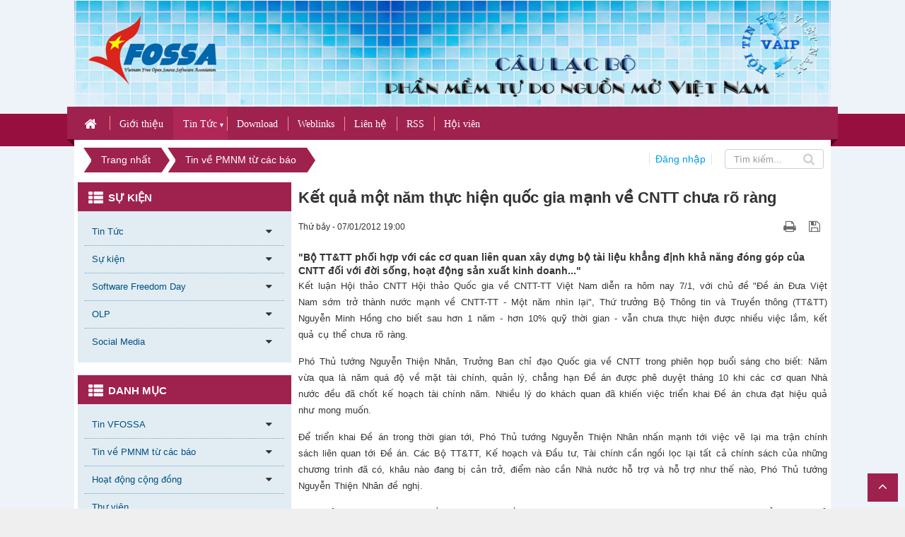

--- FILE ---
content_type: text/html; charset=UTF-8
request_url: https://vfossa.vn/bao-tuong/Ket-qua-mot-nam-thuc-hien-quoc-gia-manh-ve-CNTT-chua-ro-rang-11.html
body_size: 15932
content:
<!DOCTYPE html>
	<html lang="vi" xmlns="http://www.w3.org/1999/xhtml" prefix="og: http://ogp.me/ns#">
	<head>
<title>Kết quả một năm thực hiện quốc gia mạnh về CNTT chưa rõ ràng</title>
<meta name="description" content="&quot;Bộ TT&amp;TT phối hợp với các cơ quan liên quan xây dựng bộ tài liệu khẳng định khả năng đóng góp của CNTT đối với đời sống, hoạt động sản xuất kinh doanh...&quot;">
<meta name="keywords" content="n&#x002f;a">
<meta name="news_keywords" content="n&#x002f;a">
<meta name="author" content="CLB PMTDNM Việt Nam (VFOSSA)">
<meta name="copyright" content="CLB PMTDNM Việt Nam (VFOSSA) [sfd.btc@lists.vfossa.vn]">
<meta name="robots" content="index, archive, follow, noodp">
<meta name="googlebot" content="index,archive,follow,noodp">
<meta name="msnbot" content="all,index,follow">
<meta name="zalo-platform-site-verification" content="U_22BlZv9oeCXfSByQz33Zg9w0RMzZbPCJG">
<meta name="generator" content="NukeViet v4.5">
<meta name="viewport" content="width=device-width, initial-scale=1">
<meta http-equiv="Content-Type" content="text/html; charset=utf-8">
<meta property="og:title" content="Kết quả một năm thực hiện quốc gia mạnh về CNTT chưa rõ ràng">
<meta property="og:type" content="article">
<meta property="og:description" content="&quot;Bộ TT&amp;TT phối hợp với các cơ quan liên quan xây dựng bộ tài liệu khẳng định khả năng đóng góp của CNTT đối với đời sống, hoạt động sản xuất kinh doanh...&quot;">
<meta property="og:site_name" content="CLB PMTDNM Việt Nam &#40;VFOSSA&#41;">
<meta property="og:image" content="https://vfossa.vn/uploads/news/2012_01/dragon.jpg">
<meta property="og:image:alt" content="Kết quả một năm thực hiện quốc gia mạnh về CNTT chưa rõ ràng">
<meta property="og:url" content="https://vfossa.vn/bao-tuong/Ket-qua-mot-nam-thuc-hien-quoc-gia-manh-ve-CNTT-chua-ro-rang-11.html">
<meta property="article:published_time" content="2012-01-07EST19:00:00">
<meta property="article:modified_time" content="2012-01-12EST08:50:14">
<meta property="article:section" content="Tin về PMNM từ các báo">
<meta property="article:tag" content="n&#x002f;a">
<link rel="shortcut icon" href="/uploads/favicon.ico">
<link rel="canonical" href="https://vfossa.vn/bao-tuong/Ket-qua-mot-nam-thuc-hien-quoc-gia-manh-ve-CNTT-chua-ro-rang-11.html">
<link rel="alternate" href="/rss/" title="Tin Tức" type="application/rss+xml">
<link rel="alternate" href="/rss/tin-tuc/" title="Tin Tức - Tin VFOSSA" type="application/rss+xml">
<link rel="alternate" href="/rss/thong-bao/" title="Tin Tức - Thông báo" type="application/rss+xml">
<link rel="alternate" href="/rss/Tin-DN-VFOSSA/" title="Tin Tức - Tin tức DN VFOSSA" type="application/rss+xml">
<link rel="alternate" href="/rss/bao-tuong/" title="Tin Tức - Tin về PMNM từ các báo" type="application/rss+xml">
<link rel="alternate" href="/rss/Tin-PMNM-trong-nuoc/" title="Tin Tức - Tin PMNM trong nước" type="application/rss+xml">
<link rel="alternate" href="/rss/Tin-PMNM-quoc-te/" title="Tin Tức - Tin PMNM quốc tế" type="application/rss+xml">
<link rel="alternate" href="/rss/hoat-dong-cong-dong/" title="Tin Tức - Hoạt động cộng đồng" type="application/rss+xml">
<link rel="alternate" href="/rss/event/" title="Tin Tức - Hội thảo, seminar" type="application/rss+xml">
<link rel="alternate" href="/rss/phong-hop/" title="Tin Tức - Phòng họp" type="application/rss+xml">
<link rel="alternate" href="/rss/bo-phieu/" title="Tin Tức - Thùng phiếu" type="application/rss+xml">
<link rel="alternate" href="/rss/hanh-lang/" title="Tin Tức - Hành lang" type="application/rss+xml">
<link rel="alternate" href="/rss/thu-vien-sach/" title="Tin Tức - Thư viện" type="application/rss+xml">
<link rel="preload" as="style" href="/assets/css/font-awesome.min.css?t=1733795422" type="text/css">
<link rel="preload" as="style" href="/themes/edu36/css/bootstrap.min.css?t=1733795422" type="text/css">
<link rel="preload" as="style" href="/themes/edu36/css/style.css?t=1733795422" type="text/css">
<link rel="preload" as="style" href="/themes/edu36/css/style.responsive.css?t=1733795422" type="text/css">
<link rel="preload" as="style" href="/themes/edu36/css/news.css?t=1733795422" type="text/css">
<link rel="preload" as="style" href="/themes/edu36/css/custom.css?t=1733795422" type="text/css">
<link rel="preload" as="style" href="/themes/edu36/css/slimmenu.css?t=1733795422" type="text/css">
<link rel="preload" as="style" href="/assets/js/star-rating/jquery.rating.css?t=1733795422" type="text/css">
<link rel="preload" as="style" href="/assets/js/highlight/github.min.css?t=1733795422" type="text/css">
<link rel="preload" as="style" href="/themes/default/css/comment.css?t=1733795422" type="text/css">
<link rel="preload" as="style" href="/themes/edu36/css/jquery.metisMenu.css?t=1733795422" type="text/css">
<link rel="preload" as="script" href="/assets/js/jquery/jquery.min.js?t=1733795422" type="text/javascript">
<link rel="preload" as="script" href="/assets/js/language/vi.js?t=1733795422" type="text/javascript">
<link rel="preload" as="script" href="/assets/js/DOMPurify/purify3.js?t=1733795422" type="text/javascript">
<link rel="preload" as="script" href="/assets/js/global.js?t=1733795422" type="text/javascript">
<link rel="preload" as="script" href="/assets/js/site.js?t=1733795422" type="text/javascript">
<link rel="preload" as="script" href="/themes/edu36/js/news.js?t=1733795422" type="text/javascript">
<link rel="preload" as="script" href="/themes/edu36/js/main.js?t=1733795422" type="text/javascript">
<link rel="preload" as="script" href="/themes/edu36/js/custom.js?t=1733795422" type="text/javascript">
<link rel="preload" as="script" href="/themes/edu36/js/jquery.slimmenu.js?t=1733795422" type="text/javascript">
<link rel="preload" as="script" href="/assets/js/jquery-ui/jquery-ui.min.js?t=1733795422" type="text/javascript">
<link rel="preload" as="script" href="/assets/js/star-rating/jquery.rating.pack.js?t=1733795422" type="text/javascript">
<link rel="preload" as="script" href="/assets/js/star-rating/jquery.MetaData.js?t=1733795422" type="text/javascript">
<link rel="preload" as="script" href="/themes/default/js/comment.js?t=1733795422" type="text/javascript">
<link rel="preload" as="script" href="/assets/js/highlight/highlight.min.js?t=1733795422" type="text/javascript">
<link rel="preload" as="script" href="/assets/js/jquery/jquery.metisMenu.js?t=1733795422" type="text/javascript">
<link rel="preload" as="script" href="/themes/edu36/js/bootstrap.min.js?t=1733795422" type="text/javascript">
<link rel="StyleSheet" href="/assets/css/font-awesome.min.css?t=1733795422">
<link rel="StyleSheet" href="/themes/edu36/css/bootstrap.min.css?t=1733795422">
<link rel="StyleSheet" href="/themes/edu36/css/style.css?t=1733795422">
<link rel="StyleSheet" href="/themes/edu36/css/style.responsive.css?t=1733795422">
<link rel="StyleSheet" href="/themes/edu36/css/news.css?t=1733795422">
<link rel="StyleSheet" href="/themes/edu36/css/custom.css?t=1733795422">
<link rel="stylesheet" type="text/css" media="screen" href="/themes/edu36/css/slimmenu.css?t=1733795422" />
<link href="/assets/js/star-rating/jquery.rating.css?t=1733795422" type="text/css" rel="stylesheet"/>
<link href="/assets/js/highlight/github.min.css?t=1733795422" rel="stylesheet">
<link rel="StyleSheet" href="/themes/default/css/comment.css?t=1733795422" type="text/css" />
<link rel="stylesheet" type="text/css"	href="/themes/edu36/css/jquery.metisMenu.css?t=1733795422" />
<script>(function(i,s,o,g,r,a,m){i['GoogleAnalyticsObject']=r;i[r]=i[r]||function(){
(i[r].q=i[r].q||[]).push(arguments)},i[r].l=1*new Date();a=s.createElement(o),
m=s.getElementsByTagName(o)[0];a.async=1;a.src=g;m.parentNode.insertBefore(a,m)
})(window,document,'script','https://www.google-analytics.com/analytics.js','ga');
ga('create', 'UA-67013384-1', '.vfossa.vn');
ga('send', 'pageview');
</script>
</head>
	<body>
<div class="google-tag">
</div>
<noscript>
    <div class="alert alert-danger">Trình duyệt của bạn đã tắt chức năng hỗ trợ JavaScript.<br />Website chỉ làm việc khi bạn bật nó trở lại.<br />Để tham khảo cách bật JavaScript, hãy click chuột <a href="http://wiki.nukeviet.vn/support:browser:enable_javascript">vào đây</a>!</div>
</noscript>
<div class="mobile-menu-bg"></div>
<div class="mobile-menu-wrap">
    <div class="logo">
                    <a title="CLB PMTDNM Việt Nam &#40;VFOSSA&#41;" href="/"><img src="/uploads/logo-6b_1_181_100.png" width="181" height="100" alt="CLB PMTDNM Việt Nam &#40;VFOSSA&#41;" /></a>
    </div>
    <div class="headerSearch2">
        <div class="input-group">
            <input type="text" class="form-control" maxlength="60" placeholder="Tìm kiếm..."> <span class="input-group-btn"><button type="button" class="btn btns btn-infos" data-url="/seek/?q=" data-minlength="3" data-click="y">
                    <em class="fa fa-search fa-lg"></em>
                </button></span>
        </div>
    </div>
    <div class="menu">
<ul class="slimmenu">
    <li>
        <a title="Trang nhất" href="/"> Trang nhất</a>
    </li>
        <li >
        <a title="Giới thiệu" href="/about/" ><span>Giới thiệu</span></a>
    </li>
    <li  class="current">
        <a title="Tin Tức" href="/" ><span>Tin Tức</span></a>
                    <ul>
                <li>
    <a title="Tin VFOSSA" href="/tin-tuc/" ><span>Tin VFOSSA</span></a>
        <ul>
        <li>
    <a title="Thông báo" href="/thong-bao/" ><span>Thông báo</span></a>
</li>
<li>
    <a title="Tin tức DN VFOSSA" href="/Tin-DN-VFOSSA/" ><span>Tin tức DN VFOSSA</span></a>
</li>

    </ul>
</li>
<li>
    <a title="Tin về PMNM từ các báo" href="/bao-tuong/" ><span>Tin về PMNM từ các báo</span></a>
        <ul>
        <li>
    <a title="Tin PMNM trong nước" href="/Tin-PMNM-trong-nuoc/" ><span>Tin PMNM trong nước</span></a>
</li>
<li>
    <a title="Tin PMNM quốc tế" href="/Tin-PMNM-quoc-te/" ><span>Tin PMNM quốc tế</span></a>
</li>

    </ul>
</li>
<li>
    <a title="Hoạt động cộng đồng" href="/hoat-dong-cong-dong/" ><span>Hoạt động cộng đồng</span></a>
        <ul>
        <li>
    <a title="Hội thảo, seminar" href="/event/" ><span>Hội thảo, seminar</span></a>
</li>
<li>
    <a title="Phòng họp" href="/phong-hop/" ><span>Phòng họp</span></a>
</li>
<li>
    <a title="Thùng phiếu" href="/bo-phieu/" ><span>Thùng phiếu</span></a>
</li>
<li>
    <a title="Hành lang" href="/hanh-lang/" ><span>Hành lang</span></a>
</li>

    </ul>
</li>
<li>
    <a title="Thư viện" href="/thu-vien-sach/" ><span>Thư viện</span></a>
</li>

            </ul>
    </li>
    <li >
        <a title="Download" href="/download/" ><span>Download</span></a>
    </li>
    <li >
        <a title="Weblinks" href="/weblinks/" ><span>Weblinks</span></a>
    </li>
    <li >
        <a title="Thăm dò ý kiến" href="/voting/" ><span>Thăm dò ý kiến</span></a>
    </li>
    <li >
        <a title="Liên hệ" href="/contact/" ><span>Liên hệ</span></a>
    </li>
    <li >
        <a title="RSS" href="/feeds/" ><span>RSS</span></a>
    </li>
    <li >
        <a title="Hội viên" href="/member-manager/" ><span>Hội viên</span></a>
    </li>
</ul>
    </div>
    <div class="mfooter"></div>
</div>
<div class="body-bg">
    <div class="wraper">
    <div class="container header-top-menu">
            <div class="row">
            <div class="col-md-8">
            <div class="header-left">
            </div>
            </div>
            <div class="col-md-16">
            <div class="header-right">
            </div>

            </div>
            </div>
       </div>
        <header>
            <div class="container">
                <div id="header" class="row">
                    <div class="logo">
                                                <a title="CLB PMTDNM Việt Nam &#40;VFOSSA&#41;" href="/"><img src="/uploads/logo-6b_1_181_100.png" width="181" height="100" alt="CLB PMTDNM Việt Nam &#40;VFOSSA&#41;" /></a>
                    </div>
                    <div class="mobile-css">
                        <div class="mobile-menu-toggle-btn">
                            <i class="fa fa-bars" aria-hidden="true"></i>
                        </div>
                    </div>
                    <div class="user-mobile">
                        <a href="/users/" class="login">Thành viên</a>
                    </div>
                    <div class="text-site">
                                                <span class="site_name">CLB PMTDNM Việt Nam &#40;VFOSSA&#41;</span> <span class="site_description">Website chính thức của Câu lạc bộ Phần mềm Tự do Nguồn mở Việt Nam &#40;VFOSSA&#41; - Chi hội của Hội Tin học Việt Nam &#40;VAIP&#41;</span>
                    </div>
                    <div class="banner hidden-xs">
                        <img src="/uploads/banner-bg.jpg" alt="CLB PMTDNM Việt Nam &#40;VFOSSA&#41;" />
                    </div>
                </div>
            </div>
        </header>
        <nav class="second-nav" id="menusite">
            <div class="container">
                <div class="row">

<ul class="slimmenu">
	<li  title="Trang nhất">
		<a title="Trang nhất" href="/" class="home-a"><em class="fa fa-lg fa-home">&nbsp;</em></a>
	</li>
		<li >
		<a title="Giới thiệu" href="/about/" >Giới thiệu</a>       
	</li>
	<li  class="current">
		<a title="Tin Tức" href="/" >Tin Tức</a>       
					<ul>
				<li>
	<a title="Tin VFOSSA" href="/tin-tuc/" >Tin VFOSSA</a>
		<ul>
		<li>
	<a title="Thông báo" href="/thong-bao/" >Thông báo</a>
</li>
<li>
	<a title="Tin tức DN VFOSSA" href="/Tin-DN-VFOSSA/" >Tin tức DN VFOSSA</a>
</li>

	</ul>
</li>
<li>
	<a title="Tin về PMNM từ các báo" href="/bao-tuong/" >Tin về PMNM từ các...</a>
		<ul>
		<li>
	<a title="Tin PMNM trong nước" href="/Tin-PMNM-trong-nuoc/" >Tin PMNM trong nước</a>
</li>
<li>
	<a title="Tin PMNM quốc tế" href="/Tin-PMNM-quoc-te/" >Tin PMNM quốc tế</a>
</li>

	</ul>
</li>
<li>
	<a title="Hoạt động cộng đồng" href="/hoat-dong-cong-dong/" >Hoạt động cộng đồng</a>
		<ul>
		<li>
	<a title="Hội thảo, seminar" href="/event/" >Hội thảo, seminar</a>
</li>
<li>
	<a title="Phòng họp" href="/phong-hop/" >Phòng họp</a>
</li>
<li>
	<a title="Thùng phiếu" href="/bo-phieu/" >Thùng phiếu</a>
</li>
<li>
	<a title="Hành lang" href="/hanh-lang/" >Hành lang</a>
</li>

	</ul>
</li>
<li>
	<a title="Thư viện" href="/thu-vien-sach/" >Thư viện</a>
</li>

			</ul>
	</li>
	<li >
		<a title="Download" href="/download/" >Download</a>       
	</li>
	<li >
		<a title="Weblinks" href="/weblinks/" >Weblinks</a>       
	</li>
	<li >
		<a title="Liên hệ" href="/contact/" >Liên hệ</a>       
	</li>
	<li >
		<a title="RSS" href="/feeds/" >RSS</a>       
	</li>
	<li >
		<a title="Hội viên" href="/member-manager/" >Hội viên</a>       
	</li>
</ul>
</div>
            </div>
        </nav>
        <section>
            <div class="container" id="body">
                <nav class="third-nav">
                    <div class="row">
                        <div class="bg">
                            <div class="clearfix">
                                <div class="col-xs-24 col-sm-24 col-md-24">

                                </div>
                                <div class="col-xs-24 col-sm-24 col-md-18">
                                    <div class="col-xs-24 col-sm-12 col-md-24">
                                                                         <div class="breadcrumbs-wrap">
                                        <div class="display">
                                            <a class="show-subs-breadcrumbs hidden" href="#" onclick="showSubBreadcrumbs(this, event);"><em class="fa fa-lg fa-angle-right"></em></a>
                                            <ul class="breadcrumbs list-none"></ul>
                                        </div>
                                        <ul class="subs-breadcrumbs"></ul>
                                        <ul class="temp-breadcrumbs hidden" itemscope itemtype="https://schema.org/BreadcrumbList">
                                            <li itemprop="itemListElement" itemscope itemtype="https://schema.org/ListItem">
                                                <a href="/" itemprop="item" title="Trang nhất" name="Trang nhất"><span itemprop="name">Trang nhất</span></a>
                                                <i class="hidden" itemprop="position" content="1"></i>
                                            </li>
                                                                                        <li itemprop="itemListElement" itemscope itemtype="https://schema.org/ListItem">
                                                <a href="/bao-tuong/" itemprop="item" title="Tin về PMNM từ các báo" name="Tin về PMNM từ các báo"><span class="txt" itemprop="name">Tin về PMNM từ các báo</span></a>
                                                <i class="hidden" itemprop="position" content="2"></i>
                                            </li>
                                        </ul>
                                    </div>
                                    </div>
                                    <div class="col-xs-24 col-sm-16 col-md-0"></div>
                                </div>
                                <div class="col-xs-24 col-sm-24 col-md-6">
                                    <div class="col-xs-12 col-sm-12 col-md-10">
                                        <div class="user_header">
                                                                                        <a href="/users/login/" class="login">Đăng nhập</a>
                                        </div>
                                    </div>
                                    <div class="col-xs-12 col-sm-12 col-md-14 text-right">
                                        <div class="mobile-menu-toggle-btn">
                                            <i class="fa fa-bars" aria-hidden="true"></i>
                                        </div>
                                        <div class="headerSearch">
                                            <div class="input-group">
                                                <input type="text" class="form-control" maxlength="60" placeholder="Tìm kiếm..."> <span class="input-group-btn"><button type="button" class="btn btns btn-infos" data-url="/seek/?q=" data-minlength="3" data-click="y">
                                                        <em class="fa fa-search fa-lg"></em>
                                                    </button></span>
                                            </div>
                                        </div>
                                    </div>
                                </div>
                            </div>
                        </div>
                        <nav>
                            <div>
                                <div class="col-sm-18 col-md-18"></div>
                                <div class="col-sm-6 col-md-6"></div>
                            </div>
                        </nav>
                    </div>
                </nav>
<div class="row">
</div>
<div class="row">
    <div class="col-sm-18 col-md-17 col-sm-push-6 col-md-push-7">
<div class="news_column panel panel-default">
    <div class="panel-body">
        <h1 class="title margin-bottom-lg">Kết quả một năm thực hiện quốc gia mạnh về CNTT chưa rõ ràng</h1>
        <div class="row margin-bottom-lg">
            <div class="col-md-12">
                <span class="h5">Thứ bảy - 07/01/2012 19:00</span>
            </div>
            <div class="col-md-12">
                <ul class="list-inline text-right">
                                        <li><a class="dimgray" rel="nofollow" title="Giới thiệu bài viết cho bạn bè" href="javascript:void(0);" onclick="newsSendMailModal('#newsSendMailModal', '/sendmail/bao-tuong/Ket-qua-mot-nam-thuc-hien-quoc-gia-manh-ve-CNTT-chua-ro-rang-11.html', '');">&nbsp;</em></a></li>
                                        <li><a class="dimgray" title="In ra" href="javascript: void(0)" onclick="nv_open_browse('/print/bao-tuong/Ket-qua-mot-nam-thuc-hien-quoc-gia-manh-ve-CNTT-chua-ro-rang-11.html','',840,500,'resizable=yes,scrollbars=yes,toolbar=no,location=no,status=no');return false"><em class="fa fa-print fa-lg">&nbsp;</em></a></li>
                                        <li><a class="dimgray" title="Lưu bài viết này" href="/savefile/bao-tuong/Ket-qua-mot-nam-thuc-hien-quoc-gia-manh-ve-CNTT-chua-ro-rang-11.html"><em class="fa fa-save fa-lg">&nbsp;</em></a></li>
                </ul>
            </div>
        </div>
                <div class="clearfix">
            <div class="hometext">&quot;Bộ TT&TT phối hợp với các cơ quan liên quan xây dựng bộ tài liệu khẳng định khả năng đóng góp của CNTT đối với đời sống, hoạt động sản xuất kinh doanh...&quot;</div>
        </div>
        <div id="news-bodyhtml" class="bodytext margin-bottom-lg">
            <p> Kết luận Hội thảo CNTT Hội thảo Quốc gia về CNTT-TT Việt Nam diễn ra hôm nay 7/1, với chủ đề &quot;Đề án Đưa Việt Nam sớm trở thành nước mạnh về CNTT-TT - Một năm nhìn lại&quot;, Thứ trưởng Bộ Thông tin và Truyền thông (TT&amp;TT) Nguyễn Minh Hồng cho biết sau hơn 1 năm - hơn 10% quỹ thời gian - vẫn chưa thực hiện được nhiều việc lắm, kết quả cụ thể chưa rõ ràng.</p><p> Phó Thủ tướng Nguyễn Thiện Nhân, Trưởng Ban chỉ&nbsp;đạo Quốc&nbsp;gia về CNTT&nbsp;trong phiên họp buổi sáng cho biết: Năm vừa qua là năm quá độ về mặt tài chính, quản lý, chẳng hạn Đề án được phê duyệt tháng 10 khi các cơ quan Nhà nước đều đã chốt kế hoạch tài chính năm. Nhiều lý do khách quan đã khiến việc triển khai Đề án chưa đạt hiệu quả như mong muốn.</p><p> Để triển khai Đề án trong thời gian tới, Phó Thủ tướng Nguyễn Thiện Nhân nhấn mạnh tới việc vẽ lại ma trận chính sách liên quan tới Đề án. Các Bộ TT&amp;TT, Kế hoạch và Đầu tư, Tài chính cần ngồi lọc lại tất cả chính sách của những chương trình đã có, khâu nào đang bị cản trở, điểm nào cần Nhà nước hỗ trợ và hỗ trợ như thế nào, Phó Thủ tướng Nguyễn Thiện Nhân đề nghị.</p><p> Phó Thủ tướng cũng đã yêu cầu Bộ TT&amp;TT phối hợp với các cơ quan liên quan xây dựng bộ tài liệu khẳng định khả năng đóng góp của CNTT đối với đời sống, hoạt động sản xuất kinh doanh, cũng như hoạt động quản lý Nhà nước. Thực tế, CNTT chưa được quan tâm đúng mức vì nhiều khi lãnh đạo không đủ thông tin cần thiết về tiềm năng, cách thức phát triển và ứng dụng CNTT-TT.</p><p> Để nâng cao nhận thức về CNTT-TT nói chung và tầm quan trọng của Đề án, theo Phó Thủ tướng, các cơ quan truyền thông đại chúng như Đài Truyền hình Việt Nam, Báo Thanh niên cần mở chuyên mục &quot;Cửa sổ Nước mạnh về CNTT-TT&quot; để thường xuyên nhắc nhở rằng Đề án vẫn đang được triển khai và cập nhật kịp thời những vướng mắc, khó khăn trong quá trình triển khai để có giải pháp tháo gỡ, khắc phục.</p><p> Thanh niên sẽ là lực lượng nòng cốt, xung kích triển khai Đề án, Các Bộ, ngành liên quan cần chú trọng, Phó Thủ tướng cũng đề nghị</p><p> Để đảm bảo hiệu quả cho việc triển khai Đề án, theo Phó Thủ tướng, Bộ TT&amp;TT và Ban Chỉ đạo Quốc gia về CNTT cần cân nhắc thành lập Ban điều phối hoạt động triển khai Đề án.</p><p> Thứ trưởng Nguyễn Minh Hồng cho biết Đề án đưa Việt Nam trở thành nước mạnh CNTT gọi là đề án nhưng thực chất là chiến lược. Trong đề án này gồm rất nhiều chương trình, đề tài nhánh nên gọi là chiến lược đến năm 2020 mạnh về CNTT là so sánh Việt Nam nước ta hiện nay với thời điểm đó và so với các nước. Báo cáo sơ kết 1 năm thực hiện Đề án có nhiều con số định lượng nhưng chưa làm được nhiều, phải nỗ lực nhiều hơn. Bộ sẽ báo cáo Thủ tướng, Phó Thủ tướng về những việc làm được, chưa làm được để tháo gỡ, thể hiện quyết tâm của Chính phủ trong việc thực hiện Đề án. Sau Hội thảo, Ban chỉ đạo quốc gia về CNTT sẽ tiếp tục xin ý kiến các Bộ, ngành, doanh nghiệp để báo cáo Chính phủ.</p><p> Sử dụng nguồn quỹ viễn thông công ích hỗ trợ các thiết bị đầu cuối đa phương tiện như máy tính cho Chương trình máy tính nối mạng tri thức để hỗ trợ nhiều người có thiết bị và đường truyền phục vụ nhu cầu phát triển kinh tế xã hội cũng sẽ là một giải pháp được Bộ nghiên cứu và báo cáo chính phủ, Thứ trưởng Nguyễn Minh Hồng cho biết.</p>
        </div>
                <div class="margin-bottom-lg">
                        <p class="h5 text-right">
                <strong>Tác giả: </strong>Ngọc Anh
            </p>
                        <p class="h5 text-right">
                <strong>Nguồn tin: </strong>nss.vn
            </p>
        </div>
    </div>
</div>

<div class="news_column panel panel-default">
    <div class="panel-body">
        <div class="h5">
            <em class="fa fa-tags">&nbsp;</em><strong>Từ khóa: </strong><a title="n&#x002f;a" href="/tag/n&#x002f;a"><em>n&#x002f;a</em></a>
        </div>
    </div>
</div>
<div class="news_column panel panel-default">
    <div class="panel-body">
        <form id="form3B" action="">
            <div class="h5 clearfix">
                <p id="stringrating">Tổng số điểm của bài viết là: 0 trong 0 đánh giá</p>
                <div style="padding: 5px;">
                    <input class="hover-star required" type="radio" value="1" title="Bài viết rất kém"/><input class="hover-star required" type="radio" value="2" title="Bài viết kém"/><input class="hover-star required" type="radio" value="3" title="Bài viết đạt"/><input class="hover-star required" type="radio" value="4" title="Bài viết tốt"/><input class="hover-star required" type="radio" value="5" title="Bài viết rất tốt"/>
                    <span id="hover-test" style="margin: 0 0 0 20px;">Click để đánh giá bài viết</span>
                </div>
            </div>
        </form>
    </div>
</div>

<div class="news_column panel panel-default">
    <div class="panel-body" style="margin-bottom:0">
        <div style="display:flex;align-items:flex-start;">
            <div class="margin-right"><div class="fb-like" style="float:left!important;margin-right:0!important" data-href="https://vfossa.vn/bao-tuong/Ket-qua-mot-nam-thuc-hien-quoc-gia-manh-ve-CNTT-chua-ro-rang-11.html" data-layout="button_count" data-action="like" data-show-faces="false" data-share="true"></div></div>
            <div class="margin-right"><a href="http://twitter.com/share" class="twitter-share-button">Tweet</a></div>
        </div>
     </div>
</div>

<div class="news_column panel panel-default">
    <div class="panel-body">
<div id="idcomment" class="nv-fullbg" data-module="news" data-content="news_commentcontent" data-area="8" data-id="11" data-allowed="2" data-checkss="ab5d03d8cd66f7aaf41389b36e088145">
    <div class="row clearfix margin-bottom-lg">
        <div class="col-xs-12 text-left">
            <button type="button" class="btn btn-default btn-sm pull-right" onclick="$('.fa', this).toggleClass('fa-eye fa-eye-slash'),nv_show_hidden('showcomment',2);" title="Ẩn/Hiện ý kiến">
                <em class="fa fa-eye-slash"></em>
            </button>
            <p class="comment-title">
                <em class="fa fa-comments">&nbsp;</em> Ý kiến bạn đọc
            </p>
        </div>
        <div class="col-xs-12 text-right">
            <select class="form-control" onchange="nv_comment_sort_change(event, this)">
                                <option value="0" selected="selected">Sắp xếp theo bình luận mới</option>
                <option value="1">Sắp xếp theo bình luận cũ</option>
                <option value="2">Sắp xếp theo số lượt thích</option>
            </select>
        </div>
    </div>
    <div id="showcomment" class="margin-bottom-lg"></div>
    <div id="formcomment" class="comment-form">
    </div>
</div>
    </div>
</div>

<div class="news_column panel panel-default">
    <div class="panel-body other-news">
                <div class="clearfix">
            <p class="h3"><strong>Theo dòng sự kiện</strong></p>
            <div class="clearfix">
                <ul class="related">
                                        <li>
                        <em class="fa fa-angle-right">&nbsp;</em>
                        <a href="/bao-tuong/9-000-ty-dong-de-20-trieu-nguoi-noi-mang-tri-thuc-vao-nam-2020-12.html"  data-placement="bottom" data-content="ICTnews - Với 9.000 tỷ đồng đầu tư của Nhà nước trong 8 năm &#40;2012 - 2020&#41; cho Chương trình Máy tính nối mạng tri thức, đến năm 2020 sẽ có 20 triệu..." data-img="/assets/news/2012_01/knowledge.jpg" data-rel="tooltip" title="9.000 tỷ đồng để 20 triệu người nối mạng tri thức vào năm 2020">9.000 tỷ đồng để 20 triệu người nối mạng tri thức vào năm 2020</a>
                        <em>(08/01/2012)</em>
                    </li>
                    <li>
                        <em class="fa fa-angle-right">&nbsp;</em>
                        <a href="/bao-tuong/de-an-nuoc-manh-sau-mot-nam-trien-khai-nhieu-cai-kho-can-go-10.html"  data-placement="bottom" data-content="Vì nhiều lý do khách quan và chủ quan, nên dù Đề án đưa Việt Nam sớm trở thành nước mạnh về CNTT - TT đã triển khai được một năm, tiến độ thực hiện ở..." data-img="/assets/news/2012_01/difficulty.jpg" data-rel="tooltip" title="Đề án “nước mạnh” sau một năm triển khai&#x3A; Nhiều cái khó cần gỡ&#33;">Đề án “nước mạnh” sau một năm triển khai&#x3A; Nhiều cái khó cần gỡ&#33;</a>
                        <em>(07/01/2012)</em>
                    </li>
                    <li>
                        <em class="fa fa-angle-right">&nbsp;</em>
                        <a href="/bao-tuong/de-an-tang-toc-cntt-can-nhung-giai-phap-chieu-sau-9.html"  data-placement="bottom" data-content="Đế án Tăng tốc đưa Việt Nam trở thành quốc gia mạnh về CNTT – Truyền thông đã triển khai được 1 năm qua. Bên cạnh những kết quả sơ bộ ban đầu vẫn còn..." data-img="/assets/news/2012_01/ttnguyenthienhan.jpg" data-rel="tooltip" title="Đề án Tăng tốc CNTT – cần những giải pháp chiều sâu">Đề án Tăng tốc CNTT – cần những giải pháp chiều sâu</a>
                        <em>(07/01/2012)</em>
                    </li>
                    <li>
                        <em class="fa fa-angle-right">&nbsp;</em>
                        <a href="/bao-tuong/chua-khoi-dong-trien-khai-phan-mem-ma-nguon-mo-vi-thieu-kinh-phi-8.html"  data-placement="bottom" data-content="Theo đại diện Vụ CNTT &#40;Bộ TT&amp;TT&#41;, năm 2011 đa số các địa phương chưa triển khai nhiệm vụ này vì thiếu kinh phí." data-img="/assets/news/2012_01/lacking-budget.jpg" data-rel="tooltip" title="Chưa khởi động triển khai Phần mềm mã nguồn mở vì thiếu kinh phí">Chưa khởi động triển khai Phần mềm mã nguồn mở vì thiếu kinh phí</a>
                        <em>(07/01/2012)</em>
                    </li>
                    <li>
                        <em class="fa fa-angle-right">&nbsp;</em>
                        <a href="/bao-tuong/Nguy-co-tai-mu-tin-hoc-50-do-kiem-che-lam-phat-qua-da-7.html"  data-placement="bottom" data-content="Theo ông Nguyễn Phước Hải, Phó Chủ tịch Hiệp hội Doanh nghiệp điện tử Việt Nam, việc áp dụng sai hoặc không rõ ràng Nghị quyết 11 trong các văn bản..." data-img="/assets/news/2012_01/risk.jpg" data-rel="tooltip" title="Nguy cơ “tái mù tin học 50&#x25;” do kiềm chế lạm phát &quot;quá đà&quot;">Nguy cơ “tái mù tin học 50&#x25;” do kiềm chế lạm phát &quot;quá đà&quot;</a>
                        <em>(07/01/2012)</em>
                    </li>
                </ul>
            </div>
            <p class="text-right">
                <a title="Hội thảo quốc gia về Công nghệ thông tin" href="/topic/Hoi-thao-quoc-gia-ve-CNTT/" >Xem tiếp...</a>
            </p>
        </div>
                <p class="h3"><strong>Những tin mới hơn</strong></p>
        <div class="clearfix">
            <ul class="related">
                                <li>
                    <em class="fa fa-angle-right">&nbsp;</em>
                    <a href="/bao-tuong/noi-dung-cuoc-hop-tru-bi-dai-hoi-vfossa-ngay-29-12-2011-20-394.html"  data-placement="bottom" data-content="Xin gửi đến các anh chị những nội dung chính đã được thống nhất trong cuộc họp Ban trù bị cho Đại hội thành lập CLB PMTDNM Việt Nam &#40;VFOSSA&#41; tối qua..." data-img="/assets/news/hop-tru-bi_1.jpg" data-rel="tooltip" title="Nội dung cuộc họp trù bị đại hội VFOSSA ngày 29&#x002F;12&#x002F;2011">Nội dung cuộc họp trù bị đại hội VFOSSA ngày 29&#x002F;12&#x002F;2011</a>
                    <em>(07/01/2012)</em>
                </li>
                <li>
                    <em class="fa fa-angle-right">&nbsp;</em>
                    <a href="/bao-tuong/9-000-ty-dong-de-20-trieu-nguoi-noi-mang-tri-thuc-vao-nam-2020-12.html"  data-placement="bottom" data-content="ICTnews - Với 9.000 tỷ đồng đầu tư của Nhà nước trong 8 năm &#40;2012 - 2020&#41; cho Chương trình Máy tính nối mạng tri thức, đến năm 2020 sẽ có 20 triệu..." data-img="/assets/news/2012_01/knowledge.jpg" data-rel="tooltip" title="9.000 tỷ đồng để 20 triệu người nối mạng tri thức vào năm 2020">9.000 tỷ đồng để 20 triệu người nối mạng tri thức vào năm 2020</a>
                    <em>(08/01/2012)</em>
                </li>
                <li>
                    <em class="fa fa-angle-right">&nbsp;</em>
                    <a href="/bao-tuong/Ngay-12-1-moi-khac-phuc-xong-su-co-dut-cap-AAG-13.html"  data-placement="bottom" data-content="ICTnews - Từ 00 giờ ngày 7&#x002F;1, tuyến cáp quang biển quốc tế AAG &#40;Asia America Gateway&#41; sẽ được nối cáp và dự kiến phải đến ngày 12&#x002F;1 kênh truyền mới..." data-img="/assets/news/2012_01/broken-cable.jpg" data-rel="tooltip" title="Ngày 12&#x002F;1 mới khắc phục xong sự cố đứt cáp AAG">Ngày 12&#x002F;1 mới khắc phục xong sự cố đứt cáp AAG</a>
                    <em>(08/01/2012)</em>
                </li>
                <li>
                    <em class="fa fa-angle-right">&nbsp;</em>
                    <a href="/bao-tuong/dai-hoi-thanh-lap-vfossa-thanh-cong-tot-dep-24-397.html"  data-placement="bottom" data-content="Đại hội thành lập Câu lạc bộ Phần mềm Tự do Nguồn mở Việt Nam &#40;VFOSSA&#41; tổ chức ngày 14&#x002F;1&#x002F;2012 tại Viện Tin học Pháp ngữ &#40;phố Tạ Quang Bửu, Q. Hai Bà..." data-img="/assets/news/mot-goc-dai-hoi-thumb.jpg" data-rel="tooltip" title="Đại hội thành lập VFOSSA thành công tốt đẹp">Đại hội thành lập VFOSSA thành công tốt đẹp</a>
                    <em>(15/01/2012)</em>
                </li>
                <li>
                    <em class="fa fa-angle-right">&nbsp;</em>
                    <a href="/bao-tuong/Megaupload-bi-dong-cua-15.html"  data-placement="bottom" data-content="Trong khi dự luật về chống sao chép SOPA còn đang gây tranh cãi gay gắn, nhà chức trách Mỹ đã có những hành động đầu tiên. Một trong những website..." data-img="/assets/news/2012_03/20120120123901_megaupload.jpg" data-rel="tooltip" title="Megaupload bị đóng cửa">Megaupload bị đóng cửa</a>
                    <em>(30/01/2012)</em>
                </li>
                <li>
                    <em class="fa fa-angle-right">&nbsp;</em>
                    <a href="/bao-tuong/Megaupload-bi-dong-nhom-tin-tac-Anonymous-noi-gian-16.html"  data-placement="bottom" data-content="Chỉ một ngày sau cuộc biểu tình chống dự luật bản quyền Internet, dịch vụ chia sẻ file trực tuyến thuộc hàng lớn nhất thế giới bị đóng cửa với tội..." data-img="/assets/news/2012_03/20120120123901_megaupload.jpg" data-rel="tooltip" title="Megaupload bị đóng, nhóm tin tặc Anonymous nổi giận">Megaupload bị đóng, nhóm tin tặc Anonymous nổi giận</a>
                    <em>(30/01/2012)</em>
                </li>
                <li>
                    <em class="fa fa-angle-right">&nbsp;</em>
                    <a href="/bao-tuong/Huong-dan-gui-bai-len-trang-Cong-dong-cua-VFOSSA-17.html"  data-placement="bottom" data-content="Nếu như trang tin tức của VFOSSA là nơi cung cấp những thông tin chính thống đến tất cả mọi người thì trang &quot;Cộng đồng&quot; của VFOSSA là nơi các thành..." data-img="/assets/news/nominations.jpg" data-rel="tooltip" title="Hướng dẫn gửi bài lên trang Cộng đồng của VFOSSA">Hướng dẫn gửi bài lên trang Cộng đồng của VFOSSA</a>
                    <em>(08/02/2012)</em>
                </li>
                <li>
                    <em class="fa fa-angle-right">&nbsp;</em>
                    <a href="/bao-tuong/Co-To-phu-song-wifi-toan-huyen-dao-18.html"  data-placement="bottom" data-content="Theo thông tin từ Báo Quảng Ninh, huyện đảo Cô Tô của tỉnh này đang tiến hành lắp đặt trên 20 trạm phát sóng wifi." data-img="http://ictpress.vn/uploads/imagecache/side-image/coto-3g.jpg" data-rel="tooltip" title="Cô Tô phủ sóng wifi toàn huyện đảo">Cô Tô phủ sóng wifi toàn huyện đảo</a>
                    <em>(13/02/2012)</em>
                </li>
                <li>
                    <em class="fa fa-angle-right">&nbsp;</em>
                    <a href="/bao-tuong/Thong-tin-ve-Ubuntu-12-04-Precise-Pangolin-19.html"  data-placement="bottom" data-content="Ngày 01&#x002F;12&#x002F;2011, phiên bản Alpha đầu tiên của Ubuntu 12.04 &#40;tên mã&#x3A; Precise Pangolin&#x3A; Tê tê&#41; được công bố và có sẵn để tải về. Có nhiều điểm mới trong..." data-img="/assets/news/2012_02/ubuntu-21.04.jpg" data-rel="tooltip" title="Thông tin về Ubuntu 12.04 &#40;tên mã&#x3A; Precise Pangolin&#41;">Thông tin về Ubuntu 12.04 &#40;tên mã&#x3A; Precise Pangolin&#41;</a>
                    <em>(13/02/2012)</em>
                </li>
                <li>
                    <em class="fa fa-angle-right">&nbsp;</em>
                    <a href="/bao-tuong/cong-bo-so-do-to-chuc-vfossa-va-cac-tin-van-tuan-qua-26-399.html"  data-placement="bottom" data-content="Ban chấp hành &#40;BCH&#41; nhiệm kỳ I của VFOSSA đã công bố sơ đồ tổ chức của VFOSSA nhiệm kỳ I." data-img="/assets/news/hop-tru-bi_1.jpg" data-rel="tooltip" title="Công bố Sơ đồ tổ chức VFOSSA và các tin vắn tuần qua">Công bố Sơ đồ tổ chức VFOSSA và các tin vắn tuần qua</a>
                    <em>(14/02/2012)</em>
                </li>
            </ul>
        </div>
                <p class="h3"><strong>Những tin cũ hơn</strong></p>
        <div class="clearfix">
            <ul class="related">
                                <li>
                    <em class="fa fa-angle-right">&nbsp;</em>
                    <a class="list-inline" href="/bao-tuong/de-an-nuoc-manh-sau-mot-nam-trien-khai-nhieu-cai-kho-can-go-10.html"  data-placement="bottom" data-content="Vì nhiều lý do khách quan và chủ quan, nên dù Đề án đưa Việt Nam sớm trở thành nước mạnh về CNTT - TT đã triển khai được một năm, tiến độ thực hiện ở..." data-img="/assets/news/2012_01/difficulty.jpg" data-rel="tooltip" title="Đề án “nước mạnh” sau một năm triển khai&#x3A; Nhiều cái khó cần gỡ&#33;">Đề án “nước mạnh” sau một năm triển khai&#x3A; Nhiều cái khó cần gỡ&#33;</a>
                    <em>(07/01/2012)</em>
                </li>
                <li>
                    <em class="fa fa-angle-right">&nbsp;</em>
                    <a class="list-inline" href="/bao-tuong/de-an-tang-toc-cntt-can-nhung-giai-phap-chieu-sau-9.html"  data-placement="bottom" data-content="Đế án Tăng tốc đưa Việt Nam trở thành quốc gia mạnh về CNTT – Truyền thông đã triển khai được 1 năm qua. Bên cạnh những kết quả sơ bộ ban đầu vẫn còn..." data-img="/assets/news/2012_01/ttnguyenthienhan.jpg" data-rel="tooltip" title="Đề án Tăng tốc CNTT – cần những giải pháp chiều sâu">Đề án Tăng tốc CNTT – cần những giải pháp chiều sâu</a>
                    <em>(07/01/2012)</em>
                </li>
                <li>
                    <em class="fa fa-angle-right">&nbsp;</em>
                    <a class="list-inline" href="/bao-tuong/chua-khoi-dong-trien-khai-phan-mem-ma-nguon-mo-vi-thieu-kinh-phi-8.html"  data-placement="bottom" data-content="Theo đại diện Vụ CNTT &#40;Bộ TT&amp;TT&#41;, năm 2011 đa số các địa phương chưa triển khai nhiệm vụ này vì thiếu kinh phí." data-img="/assets/news/2012_01/lacking-budget.jpg" data-rel="tooltip" title="Chưa khởi động triển khai Phần mềm mã nguồn mở vì thiếu kinh phí">Chưa khởi động triển khai Phần mềm mã nguồn mở vì thiếu kinh phí</a>
                    <em>(07/01/2012)</em>
                </li>
                <li>
                    <em class="fa fa-angle-right">&nbsp;</em>
                    <a class="list-inline" href="/bao-tuong/Nguy-co-tai-mu-tin-hoc-50-do-kiem-che-lam-phat-qua-da-7.html"  data-placement="bottom" data-content="Theo ông Nguyễn Phước Hải, Phó Chủ tịch Hiệp hội Doanh nghiệp điện tử Việt Nam, việc áp dụng sai hoặc không rõ ràng Nghị quyết 11 trong các văn bản..." data-img="/assets/news/2012_01/risk.jpg" data-rel="tooltip" title="Nguy cơ “tái mù tin học 50&#x25;” do kiềm chế lạm phát &quot;quá đà&quot;">Nguy cơ “tái mù tin học 50&#x25;” do kiềm chế lạm phát &quot;quá đà&quot;</a>
                    <em>(07/01/2012)</em>
                </li>
                <li>
                    <em class="fa fa-angle-right">&nbsp;</em>
                    <a class="list-inline" href="/bao-tuong/tham-luan-cua-vfossa-tai-hoi-thao-quoc-gia-ve-cntt-tt-viet-nam-ngay-7-1-19-393.html"  data-placement="bottom" data-content="Ông Nguyễn Hồng Quang, chủ tịch lâm thời VFOSSA đã tham dự hội thảo bằng một bài tham luận với tiêu đề&#x3A; Khả năng và giải pháp ứng dụng PMTDNM trong..." data-img="/assets/news/speech.jpg" data-rel="tooltip" title="Tham luận của VFOSSA tại hội thảo Quốc gia về CNTT-TT Việt Nam ngày 7&#x002F;1">Tham luận của VFOSSA tại hội thảo Quốc gia về CNTT-TT Việt Nam ngày 7&#x002F;1</a>
                    <em>(07/01/2012)</em>
                </li>
                <li>
                    <em class="fa fa-angle-right">&nbsp;</em>
                    <a class="list-inline" href="/bao-tuong/ket-qua-binh-chon-logo-vfossa-18-392.html"  data-placement="bottom" data-content="Cuộc thi sáng tác logo VFOSSA bằng phần mềm nguồn mở &#40;PMNM&#41; đã kết thúc. Trong tổng số 17 mẫu gửi tới, có 2 mẫu giành được đa số phiếu là mẫu số 6b và..." data-img="/assets/news/6b-vf-logo5-binh-netnam-mini.jpg" data-rel="tooltip" title="Kết quả bình chọn logo VFOSSA">Kết quả bình chọn logo VFOSSA</a>
                    <em>(04/01/2012)</em>
                </li>
                <li>
                    <em class="fa fa-angle-right">&nbsp;</em>
                    <a class="list-inline" href="/bao-tuong/ma-nguon-mo-nukeviet-gianh-giai-ba-nhan-tai-dat-viet-2011-2.html"  data-placement="bottom" data-content="Không có giải nhất và giải nhì, sản phẩm Mã nguồn mở NukeViet của VINADES.,JSC là một trong ba sản phẩm đã đoạt giải ba Nhân tài đất Việt 2011 - Lĩnh..." data-img="/assets/news/2012_01/nukeviet-nhantaidatviet2011.jpg" data-rel="tooltip" title="Mã nguồn mở NukeViet giành giải ba Nhân tài đất Việt 2011">Mã nguồn mở NukeViet giành giải ba Nhân tài đất Việt 2011</a>
                    <em>(03/01/2012)</em>
                </li>
                <li>
                    <em class="fa fa-angle-right">&nbsp;</em>
                    <a class="list-inline" href="/bao-tuong/dai-hoi-thanh-lap-cau-lac-bo-phan-mem-tu-do-nguon-mo-viet-nam-to-chuc-vao-ngay-14-1-2011-tai-ha-noi-10-385.html"  data-placement="bottom" data-content="Ngày 29&#x002F;12&#x002F;2011 tại Hà Nội,  Ban trù bị Đại hội thành lập CLB Phần mềm tự do nguồn mở Việt Nam - PMTDNM Việt Nam &#40;VFOSSA&#41; đã họp chuẩn bị cho công tác..." data-img="/assets/news/congress.jpg" data-rel="tooltip" title="Đại hội thành lập Câu lạc bộ Phần mềm tự do nguồn mở Việt Nam tổ chức vào ngày 14&#x002F;1&#x002F;2011 tại Hà Nội">Đại hội thành lập Câu lạc bộ Phần mềm tự do nguồn mở Việt Nam tổ chức vào ngày 14&#x002F;1&#x002F;2011 tại Hà Nội</a>
                    <em>(03/01/2012)</em>
                </li>
                <li>
                    <em class="fa fa-angle-right">&nbsp;</em>
                    <a class="list-inline" href="/bao-tuong/phat-dong-sang-tac-logo-cho-vfossa-8-383.html"  data-placement="bottom" data-content="Để chuẩn bị cho đại hội thành lập VFOSSA, Chủ tịch lâm thời Nguyễn Hồng Quang đã phát động luôn cuộc thi sáng tác logo VFOSSA bằng PMNM từ nay đến..." data-img="/assets/news/logo.jpg" data-rel="tooltip" title="Phát động sáng tác Logo cho VFOSSA">Phát động sáng tác Logo cho VFOSSA</a>
                    <em>(21/12/2011)</em>
                </li>
                <li>
                    <em class="fa fa-angle-right">&nbsp;</em>
                    <a class="list-inline" href="/bao-tuong/thanh-lap-vfossa-chi-hoi-phan-mem-tu-do-nguon-mo-viet-nam-2-377.html"  data-placement="bottom" data-content="Nhân dịp thành lập VFOSSA - Chi hội Phần mềm tự do nguồn mở Việt Nam &#40;VFOSSA&#41;, thành viên của Hội tin học Việt Nam &#40;VAIP&#41;, chủ tịch lâm thời VFOSSA đã..." data-img="/assets/news/establish.jpg" data-rel="tooltip" title="Thành lập VFOSSA - Chi hội Phần mềm tự do nguồn mở Việt Nam">Thành lập VFOSSA - Chi hội Phần mềm tự do nguồn mở Việt Nam</a>
                    <em>(20/12/2011)</em>
                </li>
            </ul>
        </div>
    </div>
</div>
    </div>
    <div class="col-sm-6 col-md-7 col-sm-pull-18 col-md-pull-17">
        <div class="panel panel-category">
	<div class="panel-heading">
		Sự kiện
	</div>
	<div class="panel-body">
<div class="clearfix metismenu">
	<aside class="sidebar">
		<nav class="sidebar-nav">
			<ul id="menu_78">
									<li>
						<a title="Tin Tức" href="/">Tin Tức</a>
												<span class="fa fa-caret-down arrow expand">&nbsp;</span>
												<ul>
							<li>
	<a title="Tin VFOSSA" href="/tin-tuc/" class="sf-with-ul">Tin VFOSSA</a>
		<ul>
		<li>
	<a title="Thông báo" href="/thong-bao/" class="sf-with-ul">Thông báo</a>
</li>
<li>
	<a title="Tin tức DN VFOSSA" href="/Tin-DN-VFOSSA/" class="sf-with-ul">Tin tức DN VFOSSA</a>
</li>

	</ul>
</li>
<li>
	<a title="Tin về PMNM từ các báo" href="/bao-tuong/" class="sf-with-ul">Tin về PMNM từ các báo</a>
		<ul>
		<li>
	<a title="Tin PMNM trong nước" href="/Tin-PMNM-trong-nuoc/" class="sf-with-ul">Tin PMNM trong nước</a>
</li>
<li>
	<a title="Tin PMNM quốc tế" href="/Tin-PMNM-quoc-te/" class="sf-with-ul">Tin PMNM quốc tế</a>
</li>

	</ul>
</li>
<li>
	<a title="Hoạt động cộng đồng" href="/hoat-dong-cong-dong/" class="sf-with-ul">Hoạt động cộng đồng</a>
		<ul>
		<li>
	<a title="Hội thảo, seminar" href="/event/" class="sf-with-ul">Hội thảo, seminar</a>
</li>
<li>
	<a title="Phòng họp" href="/phong-hop/" class="sf-with-ul">Phòng họp</a>
</li>
<li>
	<a title="Thùng phiếu" href="/bo-phieu/" class="sf-with-ul">Thùng phiếu</a>
</li>
<li>
	<a title="Hành lang" href="/hanh-lang/" class="sf-with-ul">Hành lang</a>
</li>

	</ul>
</li>
<li>
	<a title="Thư viện" href="/thu-vien-sach/" class="sf-with-ul">Thư viện</a>
</li>

						</ul>
					</li>
					<li>
						<a title="Sự kiện" href="/topic/">Sự kiện</a>
												<span class="fa fa-caret-down arrow expand">&nbsp;</span>
												<ul>
							<li>
	<a title="Olympic Tin học Sinh viên Việt Nam lần thứ 34" href="/topic/olp-34/" class="sf-with-ul">Olympic Tin học Sinh viên Việt Nam lần thứ 34</a>
</li>
<li>
	<a title="Olympic Tin học Sinh viên Việt Nam lần thứ 33" href="/topic/olympic-tin-hoc-sinh-vien-viet-nam-lan-thu-33/" class="sf-with-ul">Olympic Tin học Sinh viên Việt Nam lần thứ 33</a>
</li>
<li>
	<a title="Olympic Tin học Sinh viên Việt Nam lần thứ 32" href="https://vfossa.vn/topic/olympic-tin-hoc-sinh-vien-viet-nam-lan-thu-32/" class="sf-with-ul">Olympic Tin học Sinh viên Việt Nam lần thứ 32</a>
</li>
<li>
	<a title="Olympic Tin học Sinh viên Việt Nam lần thứ 31" href="https://vfossa.vn/topic/olympic-tin-hoc-sinh-vien-toan-quoc-lan-thu-31/" class="sf-with-ul">Olympic Tin học Sinh viên Việt Nam lần thứ 31</a>
</li>
<li>
	<a title="Đại hội đại biểu toàn quốc nhiệm kỳ IV" href="/topic/Dai-hoi-IV-VFOSSA//" class="sf-with-ul">Đại hội đại biểu toàn quốc nhiệm kỳ IV</a>
</li>
<li>
	<a title="Kỷ niệm 7 năm thành lập VFOSSA" href="/topic/Sinh-nhat-VFOSSA-2019/" class="sf-with-ul">Kỷ niệm 7 năm thành lập VFOSSA</a>
		<ul>
		<li>
	<a title="Đăng ký tham dự" href="/dky-sn-7tuoi/" class="sf-with-ul">Đăng ký tham dự</a>
</li>

	</ul>
</li>
<li>
	<a title="Kỷ niệm 6 năm thành lập VFOSSA" href="/topic/Sinh-nhat-VFOSSA-2018/" class="sf-with-ul">Kỷ niệm 6 năm thành lập VFOSSA</a>
		<ul>
		<li>
	<a title="Đăng ký tham gia" href="/dky-sn-6tuoi/" class="sf-with-ul">Đăng ký tham gia</a>
</li>

	</ul>
</li>
<li>
	<a title="Đại hội đại biểu toàn quốc nhiệm kỳ III" href="/topic/Dai-hoi-III-VFOSSA//" class="sf-with-ul">Đại hội đại biểu toàn quốc nhiệm kỳ III</a>
</li>
<li>
	<a title="Kỷ niệm 5 năm thành lập VFOSSA" href="/topic/Sinh-nhat-VFOSSA-2017//" class="sf-with-ul">Kỷ niệm 5 năm thành lập VFOSSA</a>
</li>
<li>
	<a title="Kỷ niệm 4 năm thành lập VFOSSA" href="/topic/Sinh-nhat-VFOSSA-2016//" class="sf-with-ul">Kỷ niệm 4 năm thành lập VFOSSA</a>
</li>
<li>
	<a title="Đại hội đại biểu toàn quốc nhiệm kỳ II" href="/topic/Dai-hoi-II-VFOSSA//" class="sf-with-ul">Đại hội đại biểu toàn quốc nhiệm kỳ II</a>
</li>
<li>
	<a title="Kỷ niệm 2 năm thành lập VFOSSA" href="/topic/2-nam//" class="sf-with-ul">Kỷ niệm 2 năm thành lập VFOSSA</a>
</li>

						</ul>
					</li>
					<li>
						<a title="Software Freedom Day" href="/topic/SFD-2017/">Software Freedom Day</a>
												<span class="fa fa-caret-down arrow expand">&nbsp;</span>
												<ul>
							<li>
	<a title="Software Freedom Day 2025" href="/topic/SFD-2025/" class="sf-with-ul">Software Freedom Day 2025</a>
</li>
<li>
	<a title="Software Freedom Day 2024" href="/topic/sfd-2024/" class="sf-with-ul">Software Freedom Day 2024</a>
</li>
<li>
	<a title="Software Freedom Day 2023" href="/topic/sfd-2023/" class="sf-with-ul">Software Freedom Day 2023</a>
</li>
<li>
	<a title="Software Freedom Day 2022" href="/topic/sfd-2022/" class="sf-with-ul">Software Freedom Day 2022</a>
</li>
<li>
	<a title="Software Freedom Day 2021" href="/topic/sfd-2021/" class="sf-with-ul">Software Freedom Day 2021</a>
</li>
<li>
	<a title="Software Freedom Day 2019" href="/topic/sfd-2019/" class="sf-with-ul">Software Freedom Day 2019</a>
</li>
<li>
	<a title="Software Freedom Day 2018" href="/topic/SFD-2018/" class="sf-with-ul">Software Freedom Day 2018</a>
</li>
<li>
	<a title="Software Freedom Day 2017" href="/topic/SFD-2017/" class="sf-with-ul">Software Freedom Day 2017</a>
</li>
<li>
	<a title="Software Freedom Day 2016" href="/topic/SFD-2016/" class="sf-with-ul">Software Freedom Day 2016</a>
		<ul>
		<li>
	<a title="Tổng quan" href="/event/Tong-quan-SFD-2016-lich-trinh-su-kien-303.html" class="sf-with-ul">Tổng quan</a>
</li>
<li>
	<a title="Chương trình Đào tạo" href="/event/Cac-noi-dung-huan-luyen-trong-khuon-kho-Software-Freedom-Day-2016-300.html" class="sf-with-ul">Chương trình Đào tạo</a>
</li>
<li>
	<a title="Seminar" href="/event/Cac-noi-dung-thao-luan-trong-khuon-kho-Software-Freedom-Day-2016-301.html" class="sf-with-ul">Seminar</a>
</li>
<li>
	<a title="Talk-show" href="/event/Talkshow-Software-Freedom-Day-2016-302.html" class="sf-with-ul">Talk-show</a>
</li>
<li>
	<a title="Triển lãm" href="/event/Dang-ky-tham-gia-trien-lam-va-tuyen-dung-tai-Software-Freedom-Day-2016-299.html" class="sf-with-ul">Triển lãm</a>
</li>
<li>
	<a title="Đăng ký" href="http://bigtime.vn/software-freedom-day-2016-2552" class="sf-with-ul">Đăng ký</a>
</li>
<li>
	<a title="Đơn vị tổ chức" href="/event/Ban-to-chuc-Software-Freedom-Day-2016-tai-Ha-Noi-Viet-Nam-298.html" class="sf-with-ul">Đơn vị tổ chức</a>
</li>
<li>
	<a title="Đơn vị bảo trợ" href="/Tin-DN-VFOSSA/Cac-don-vi-bao-tro-cho-Software-Freedom-Day-2016-297.html" class="sf-with-ul">Đơn vị bảo trợ</a>
</li>
<li>
	<a title="Liên hệ" href="/event/Ban-to-chuc-Software-Freedom-Day-2016-tai-Ha-Noi-Viet-Nam-298.html" class="sf-with-ul">Liên hệ</a>
</li>

	</ul>
</li>
<li>
	<a title="Software Freedom Day 2015" href="/topic/SFD-2015/" class="sf-with-ul">Software Freedom Day 2015</a>
		<ul>
		<li>
	<a title="Tin tức SFD 2015" href="/topic/SFD-2015//" class="sf-with-ul">Tin tức SFD 2015</a>
</li>
<li>
	<a title="Lịch trình sự kiện SFD 2015" href="/event/Thong-bao-lich-trinh-su-kien-Software-Freedom-Day-2015-tai-Ha-Noi-200.html" class="sf-with-ul">Lịch trình sự kiện SFD 2015</a>
</li>

	</ul>
</li>
<li>
	<a title="Software Freedom Day 2014" href="/topic/SFD-2014/" class="sf-with-ul">Software Freedom Day 2014</a>
		<ul>
		<li>
	<a title="Danh sách bài tham luận" href="http://goo.gl/luCrhC" class="sf-with-ul">Danh sách bài tham luận</a>
</li>

	</ul>
</li>
<li>
	<a title="Software Freedom Day 2013" href="/topic/SFD-2013/" class="sf-with-ul">Software Freedom Day 2013</a>
		<ul>
	</ul>
</li>
<li>
	<a title="Software Freedom Day 2012" href="/topic/SFD-2012/" class="sf-with-ul">Software Freedom Day 2012</a>
</li>

						</ul>
					</li>
					<li>
						<a title="OLP" href="">OLP</a>
												<span class="fa fa-caret-down arrow expand">&nbsp;</span>
												<ul>
							<li>
	<a title="Olympic Tin học SV-VN lần thứ 34" href="/topic/olp-34/" class="sf-with-ul">Olympic Tin học SV-VN lần thứ 34</a>
</li>
<li>
	<a title="Olympic Tin học SV-VN lần thứ 33" href="/topic/olympic-tin-hoc-sinh-vien-viet-nam-lan-thu-33/" class="sf-with-ul">Olympic Tin học SV-VN lần thứ 33</a>
</li>
<li>
	<a title="Olympic Tin học SV-VN lần thứ 32" href="https://vfossa.vn/topic/olympic-tin-hoc-sinh-vien-viet-nam-lan-thu-32/" class="sf-with-ul">Olympic Tin học SV-VN lần thứ 32</a>
</li>
<li>
	<a title="Olympic Tin học SV-VN lần thứ 31" href="https://vfossa.vn/topic/olympic-tin-hoc-sinh-vien-toan-quoc-lan-thu-31/" class="sf-with-ul">Olympic Tin học SV-VN lần thứ 31</a>
</li>
<li>
	<a title="Olympic Tin học SV-VN lần thứ 30" href="https://vfossa.vn/topic/olympic-tin-hoc-sinh-vien-viet-nam-lan-thu-30/" class="sf-with-ul">Olympic Tin học SV-VN lần thứ 30</a>
</li>

						</ul>
					</li>
					<li>
						<a title="Social Media" href="#">Social Media</a>
												<span class="fa fa-caret-down arrow expand">&nbsp;</span>
												<ul>
							<li>
	<a title="Mailing list" href="http://lists.vfossa.vn/mailman/listinfo" class="sf-with-ul">Mailing list</a>
</li>
<li>
	<a title="VFOSSA Wiki" href="http://wiki.vfossa.vn" class="sf-with-ul">VFOSSA Wiki</a>
</li>
<li>
	<a title="Facebook Fanpage" href="https://www.facebook.com/vfossa.vn" class="sf-with-ul">Facebook Fanpage</a>
</li>
<li>
	<a title="Facebook Group" href="http://fb.com/groups/vfossa.vn/" class="sf-with-ul">Facebook Group</a>
</li>
<li>
	<a title="Telegram chat room" href="https://t.me/vfossa" class="sf-with-ul" onclick="this.target='_blank'">Telegram chat room</a>
</li>
<li>
	<a title="FOSS news on facebook" href="https://www.facebook.com/vfossa.vn/pages_feed/" class="sf-with-ul">FOSS news on facebook</a>
</li>
<li>
	<a title="Chat với fanpage của VFOSSA" href="http://m.me/vfossa.vn" class="sf-with-ul">Chat với fanpage của VFOSSA</a>
</li>
<li>
	<a title="Kênh Youtube của VFOSSA" href="" class="sf-with-ul">Kênh Youtube của VFOSSA</a>
</li>

						</ul>
					</li>
			</ul>
		</nav>
	</aside>
</div>
	</div>
</div>
<div class="panel panel-category">
	<div class="panel-heading">
		Danh mục
	</div>
	<div class="panel-body">
<div class="clearfix metismenu">
	<aside class="sidebar">
		<nav class="sidebar-nav">
			<ul id="menu_65">
									<li>
						<a title="Tin VFOSSA" href="/tin-tuc/">Tin VFOSSA</a>
												<span class="fa fa-caret-down arrow expand">&nbsp;</span>
												<ul>
							<li>
	<a title="Thông báo" href="/thong-bao/" class="sf-with-ul">Thông báo</a>
</li>
<li>
	<a title="Tin tức DN VFOSSA" href="/Tin-DN-VFOSSA/" class="sf-with-ul">Tin tức DN VFOSSA</a>
</li>

						</ul>
					</li>
					<li>
						<a title="Tin về PMNM từ các báo" href="/bao-tuong/">Tin về PMNM từ các báo</a>
												<span class="fa fa-caret-down arrow expand">&nbsp;</span>
												<ul>
							<li>
	<a title="Tin PMNM trong nước" href="/Tin-PMNM-trong-nuoc/" class="sf-with-ul">Tin PMNM trong nước</a>
</li>
<li>
	<a title="Tin PMNM quốc tế" href="/Tin-PMNM-quoc-te/" class="sf-with-ul">Tin PMNM quốc tế</a>
</li>

						</ul>
					</li>
					<li>
						<a title="Hoạt động cộng đồng" href="/hoat-dong-cong-dong/">Hoạt động cộng đồng</a>
												<span class="fa fa-caret-down arrow expand">&nbsp;</span>
												<ul>
							<li>
	<a title="Hội thảo, seminar" href="/event/" class="sf-with-ul">Hội thảo, seminar</a>
</li>
<li>
	<a title="Phòng họp" href="/phong-hop/" class="sf-with-ul">Phòng họp</a>
</li>
<li>
	<a title="Thùng phiếu" href="/bo-phieu/" class="sf-with-ul">Thùng phiếu</a>
</li>
<li>
	<a title="Hành lang" href="/hanh-lang/" class="sf-with-ul">Hành lang</a>
</li>

						</ul>
					</li>
					<li>
						<a title="Thư viện" href="/thu-vien-sach/">Thư viện</a>
					</li>
			</ul>
		</nav>
	</aside>
</div>
	</div>
</div>
<div class="panel panel-category">
	<div class="panel-heading">
		Tin mới
	</div>
	<div class="panel-body">
		<ul class="groups_notice">
		<li class="clearfix">
		<a title="Tổng kết chương trình sinh nhật VFOSSA lần thứ 14 &#40;2012 - 2026&#41;" class="show" href="/tin-tuc/tong-ket-chuong-trinh-sinh-nhat-vfossa-lan-thu-14-756.html"  data-content="Ngày 14&#x002F;01&#x002F;2026, tại Yoye Rooftop - Tầng M, số 148 Hoàng Quốc Việt, Cầu Giấy, Hà Nội, Câu lạc bộ Phần mềm Tự do Nguồn mở Việt Nam &#40;VFOSSA&#41; đã tổ chức chương trình kỷ niệm sinh nhật lần thứ 14. Đây là dịp quan trọng để cộng đồng nguồn mở Việt Nam cùng nhìn lại hành trình 14 năm phát triển, chia sẻ kinh nghiệm chuyên môn và định hướng tương lai trong bối cảnh chuyển đổi số quốc gia đang diễn ra mạnh mẽ." data-img="/assets/news/2026/ban-in-backdrop.png" data-rel="block_tooltip">Tổng kết chương trình sinh nhật VFOSSA lần thứ 14 &#40;2012 - 2026&#41;</a>
	</li>
	<li class="clearfix">
		<a title="Phần mềm dùng chung, nguồn mở và bài toán chấm dứt triển khai tràn lan trong khu vực công" class="show" href="/bao-tuong/phan-mem-dung-chung-nguon-mo-va-bai-toan-cham-dut-trien-khai-tran-lan-trong-khu-vuc-cong-754.html" target="_blank" data-content="Chỉ đạo của Ban Bí thư về việc “cần chấm dứt triển khai quá nhiều các phần mềm” không chỉ là một cảnh báo về thực trạng chuyển đổi số hiện nay, mà còn đặt ra yêu cầu phải thay đổi cách tiếp cận trong đầu tư, triển khai và vận hành phần mềm trong khu vực nhà nước. Vấn đề lúc này không còn là có nên dừng hay không, mà là dừng để làm gì và làm tiếp như thế nào." data-img="/assets/news/2026/phan_mem_dung_chung_nguon_mo_20260103202919.webp" data-rel="block_tooltip">Phần mềm dùng chung, nguồn mở và bài toán chấm dứt triển khai tràn lan trong khu vực công</a>
	</li>
	<li class="clearfix">
		<a title="Công bố kết quả phần thi Phần mềm nguồn mở - OLP sinh viên lần thứ 34" class="show" href="/tin-tuc/cong-bo-ket-qua-phan-thi-phan-mem-nguon-mo-753.html"  data-content="Khối thi Phần mềm nguồn mở, với sự tham gia của 28 đội thi đến từ các trường Đại học trên cả nước, đã để lại nhiều dấu ấn về tính sáng tạo, khả năng ứng dụng và mức độ chuyên nghiệp của các sản phẩm dự thi. Trên cơ sở đánh giá nghiêm túc và khách quan của Ban Giám khảo, khối thi đã lựa chọn và trao 01 giải Vô địch, 02 giải Nhất, 03 giải Nhì, 06 giải Ba, 07 giải Khuyến khích và 09 Bằng khen cho các đội thi." data-img="/assets/news/2025/cong-bo-ket-qua-phan-thi-pmnm.jpg" data-rel="block_tooltip">Công bố kết quả phần thi Phần mềm nguồn mở - OLP sinh viên lần thứ 34</a>
	</li>
	<li class="clearfix">
		<a title="Thông báo số 1 từ Hội đồng Giám khảo phần thi PMNM - OLP 2025" class="show" href="/tin-tuc/thong-bao-so-1-pmnm-olp-2025-752.html"  data-content="Về việc điều chỉnh cách tính điểm đối với các đội thi sử dụng mô-đun không phải nguồn mở tại OLP 2025" data-img="/assets/news/2025/olp-2025-hoi-dong-giam-khao.jpg" data-rel="block_tooltip">Thông báo số 1 từ Hội đồng Giám khảo phần thi PMNM - OLP 2025</a>
	</li>
	<li class="clearfix">
		<a title="VFOSSA mời hội viên tham gia Hội đồng Giám khảo Khối Phần mềm nguồn mở - OLP 2025" class="show" href="/tin-tuc/vfossa-moi-hoi-vien-tham-gia-hoi-dong-giam-khao-khoi-phan-mem-nguon-mo-olp-2025-751.html"  data-content="VFOSSA trân trọng mời các hội viên tham gia Hội đồng Giám khảo Khối Phần mềm nguồn mở tại Olympic Tin học Sinh viên Việt Nam &#40;OLP&#41; 2025. Cuộc thi diễn ra từ 08 - 12&#x002F;12&#x002F;2025 tại Trường Đại học Công nghệ TP. HCM &#40;HUTECH&#41;, với vòng 1 &#40;PoF&#41; được thực hiện online. Hội viên có thể đăng ký tham gia trước 12&#x3A;00 ngày 20&#x002F;11&#x002F;2025." data-img="/assets/news/2025/moi-hoi-vien-tham-gia-ban-giam-khao-olp-2025.jpg" data-rel="block_tooltip">VFOSSA mời hội viên tham gia Hội đồng Giám khảo Khối Phần mềm nguồn mở - OLP 2025</a>
	</li>
	<li class="clearfix">
		<a title="Meeting online trao đổi, tư vấn, giải đáp OLP 2025 - Khối thi PMNM" class="show" href="/tin-tuc/meeting-online-trao-doi-tu-van-giai-dap-olp-2025-khoi-thi-pmnm-750.html"  data-content="Vào lúc 14h00 chiều thứ 3, ngày 18&#x002F;11&#x002F;2025, Hội tin học Việt Nam - VAIP cùng với Câu lạc bộ phần mềm tự do nguồn mở Việt Nam - VFOSSA sẽ tổ chức buổi meeting online trao đổi, tư vấn và giải đáp OLP 2025 cho các đội thi tham gia khối thi Phần mềm nguồn mở." data-img="/assets/news/2025/meeting-online-giai-dap-thac-mac-olp.jpg" data-rel="block_tooltip">Meeting online trao đổi, tư vấn, giải đáp OLP 2025 - Khối thi PMNM</a>
	</li>
	<li class="clearfix">
		<a title="Đề thi Phần mềm nguồn mở - OLP 2025" class="show" href="/thong-bao/de-thi-phan-mem-nguon-mo-olp-2025-749.html"  data-content="Để tạo thuận lợi nhất cho các đội thi có thời gian chuẩn bị kĩ và làm sản phẩm tốt trong cuộc thi, năm nay BTC công bố đề thi sớm. Nội dung đề thi năm nay cũng có thêm thử thách để các đội thi khám phá sử dụng các công nghệ có tính tiêu chuẩn mở." data-img="/assets/news/2025/de-thi-olp-vietnam-2025-pmnm.jpg" data-rel="block_tooltip">Đề thi Phần mềm nguồn mở - OLP 2025</a>
	</li>
	<li class="clearfix">
		<a title="VFOSSA tổ chức thành công Ngày hội Phần mềm Tự do Nguồn mở 2025" class="show" href="/tin-tuc/vfossa-to-chuc-thanh-cong-ngay-hoi-phan-mem-tu-do-nguon-mo-2025-747.html"  data-content="Ngày 20&#x002F;09&#x002F;2025 vừa qua, Câu lạc bộ Phần mềm Tự do Nguồn mở Việt Nam &#40;VFOSSA&#41; đã tổ chức Ngày hội Phần mềm Tự do Nguồn mở - Software Freedom Day &#40;SFD&#41; 2025 với chủ đề “Định hướng nào cho giai đoạn chuyển mình của VFOSSA?”. Sự kiện được tổ chức nội bộ dành riêng cho hội viên nhằm thảo luận chiến lược, định hướng và mô hình hoạt động trong bối cảnh công nghệ thay đổi nhanh chóng&#33;" data-img="/assets/news/2025/vfossa-to-chuc-thanh-cong-sfd-2025.jpg" data-rel="block_tooltip">VFOSSA tổ chức thành công Ngày hội Phần mềm Tự do Nguồn mở 2025</a>
	</li>
	<li class="clearfix">
		<a title="Giới thiệu chủ đề cuộc thi phần mềm nguồn mở - OLP 2025" class="show" href="/tin-tuc/gioi-thieu-chu-de-cuoc-thi-phan-mem-nguon-mo-olp-2025-746.html"  data-content="Cuộc thi Olympic Tin học sinh viên Việt Nam lần thứ 34, hạng mục phần mềm nguồn mở – OLP 2025 chính thức khởi động với chủ đề “Ứng dụng dữ liệu mở liên kết phục vụ chuyển đổi số”." data-img="/assets/news/2024/giai-nhi.jpg" data-rel="block_tooltip">Giới thiệu chủ đề cuộc thi phần mềm nguồn mở - OLP 2025</a>
	</li>
	<li class="clearfix">
		<a title="Thể lệ khối thi Phần mềm nguồn mở - Olympic Tin học Sinh viên Việt Nam 2025" class="show" href="/tin-tuc/the-le-khoi-thi-phan-mem-nguon-mo-olympic-tin-hoc-sinh-vien-viet-nam-2025-745.html"  data-content="VFOSSA tiếp tục đồng hành cùng Cuộc thi Olympic Tin học Sinh viên Việt Nam lần thứ 34 &#40;OLP&#41;- khối thi Phần mềm nguồn mở, diễn ra từ ngày 9&#x002F;12 đến 12&#x002F;12&#x002F;2025 tại Trường Trường Đại học Công nghệ Thành phố Hồ Chí Minh. Dưới đây là thể lệ phần thi." data-img="/assets/news/2024/giai-nhat.jpg" data-rel="block_tooltip">Thể lệ khối thi Phần mềm nguồn mở - Olympic Tin học Sinh viên Việt Nam 2025</a>
	</li>
</ul>

	</div>
</div>
<div class="panel panel-primary">
	<div class="panel-heading">
		Bài viết của bạn
	</div>
	<div class="panel-body">
		<div style="text-align: center;"><a href="/content/?contentid=0&amp;checkss=0"><img alt="" src="/uploads/post.png" style="width: 192px; height: 64px; border-width: 0px; border-style: solid;" /></a><br /><a href="/news/content/"><img alt="" src="/uploads/edit.png" style="width: 192px; height: 64px; border-width: 0px; border-style: solid;" /></a><br />Hãy <strong><a href="/users/register/" target="_blank">đăng ký</a></strong>/<strong><a href="/users/login/">đăng nhập</a></strong> để có thể quản lý bài viết của bạn.<br />Xem thêm hướng dẫn <u><strong><a href="/news/thu-vien-sach/Huong-dan-gui-bai-len-trang-Cong-dong-cua-VFOSSA-17/" target="_blank">tại đây</a></strong></u>!</div>
	</div>
</div>
<div class="text-center margin-bottom-lg">
	<div id="fb-root"></div>
	<div class="fb-page" data-href="https://www.facebook.com/vfossa.vn/"
		data-width="300"
		data-height="70"
		data-tabs="timeline"
		data-small-header="false"
		data-adapt-container-width="false"
		data-hide-cover="false"
		data-show-facepile="true" >
		<div class="fb-xfbml-parse-ignore">
			<blockquote cite="https://www.facebook.com/vfossa.vn/">
				<a href="https://www.facebook.com/vfossa.vn/">vfossa.vn</a>
			</blockquote>
		</div>
	</div>

</div>
<div class="panel panel-category">
	<div class="panel-heading">
		Thống kê truy cập
	</div>
	<div class="panel-body">
		<ul class="counter list-none display-table">
	<li><span><em class="fa fa-bolt fa-lg fa-horizon"></em>Đang truy cập</span><span>43</span></li>
    <li><span><em class="fa fa-filter fa-lg fa-horizon margin-top-lg"></em>Hôm nay</span><span class="margin-top-lg">12,128</span></li>
	<li><span><em class="fa fa-calendar-o fa-lg fa-horizon"></em>Tháng hiện tại</span><span>212,428</span></li>
	<li><span><em class="fa fa-bars fa-lg fa-horizon"></em>Tổng lượt truy cập</span><span>36,450,556</span></li>
</ul>

	</div>
</div>

    </div>
</div>
<div class="row">
</div>

</div>
</section>
</div>
<footer id="footer">
    <div class="container">
        <div class="row">
            <div class="wraper clearfix">
                <div class="col-xs-24 col-sm-24 col-md-3 text-center">
                    <div class="logo">
                        <a title="CLB PMTDNM Việt Nam &#40;VFOSSA&#41;" href="/"> <img src="/uploads/logo-6b_1_181_100.png" alt="CLB PMTDNM Việt Nam &#40;VFOSSA&#41;" />
                        </a>
                    </div>
                </div>
                <div class="col-xs-24 col-sm-24 col-md-14 text-left"><strong>CLB Phần mềm tự do nguồn mở Việt Nam</strong><br />Vietnam Free &amp; Open Source Association (VFOSSA)<br />Địa chỉ: Tầng 15, nhà A9, Trường Đại học Phenikaa - Phố Nguyễn Trác, Phường Yên Nghĩa, Quận Hà Đông, Hà Nội<br />Điện thoại: <a href="tel:024.6291.8118">024.6291.8118</a> ext 112
</div>
                <div class="col-xs-24 col-sm-24 col-md-7">
                    <div class="text-right power">
                        <p>
                            Powered by <a href="http://nukeviet.vn">NukeViet</a> - a product of <a href="http://vinades.vn">VINADES.,JSC</a>
                        </p>
                    </div>
                </div>
                 <div class="bttop">
                <a class="pointer" id ="scroll-top"><i class="fa fa-angle-up"></i></a>
            </div>            
            </div>                     
        </div>       
    </div>     
</footer>

</div>
<!-- SiteModal Required!!! -->
<div id="sitemodal" class="modal fade" role="dialog">
    <div class="modal-dialog">
        <div class="modal-content">
            <div class="modal-body">
                <em class="fa fa-spinner fa-spin">&nbsp;</em>
            </div>
            <button type="button" class="close" data-dismiss="modal">
                <span class="fa fa-times"></span>
            </button>
        </div>
    </div>
</div>
<div class="fix_banner_left"></div>
<div class="fix_banner_right"></div>
        <div id="timeoutsess" class="chromeframe">
            Bạn đã không sử dụng Site, <a onclick="timeoutsesscancel();" href="#">Bấm vào đây để duy trì trạng thái đăng nhập</a>. Thời gian chờ: <span id="secField"> 60 </span> giây
        </div>
        <div id="openidResult" class="nv-alert" style="display:none"></div>
        <div id="openidBt" data-result="" data-redirect=""></div>
<div id="run_cronjobs" style="visibility:hidden;display:none;"><img alt="cron" src="/index.php?second=cronjobs&amp;p=p78kF051" width="1" height="1" /></div>

<div class="modal fade" id="newsSendMailModal" tabindex="-1" role="dialog" data-loaded="false">
    <div class="modal-dialog" role="document">
        <div class="modal-content">
            <div class="modal-header">
                <button type="button" class="close" data-dismiss="modal" aria-label="Close"><span aria-hidden="true">&times;</span></button>
                <h4 class="modal-title">Giới thiệu bài viết cho bạn bè</h4>
            </div>
            <div class="modal-body"></div>
        </div>
    </div>
</div>
<script src="/assets/js/jquery/jquery.min.js?t=1733795422"></script>
<script>var nv_base_siteurl="/",nv_lang_data="vi",nv_lang_interface="vi",nv_name_variable="nv",nv_fc_variable="op",nv_lang_variable="language",nv_module_name="news",nv_func_name="detail",nv_is_user=0, nv_my_ofs=-5,nv_my_abbr="EST",nv_cookie_prefix="nv4c_m85I8",nv_check_pass_mstime=1738000,nv_area_admin=0,nv_safemode=0,theme_responsive=1,nv_recaptcha_ver=2,nv_recaptcha_sitekey="6LcS-kkUAAAAALIheRBR829HaT5iUP4eA9Z3-lp3",nv_recaptcha_type="image",XSSsanitize=1;</script>
<script src="/assets/js/language/vi.js?t=1733795422"></script>
<script src="/assets/js/DOMPurify/purify3.js?t=1733795422"></script>
<script src="/assets/js/global.js?t=1733795422"></script>
<script src="/assets/js/site.js?t=1733795422"></script>
<script src="/themes/edu36/js/news.js?t=1733795422"></script>
<script src="/themes/edu36/js/main.js?t=1733795422"></script>
<script src="/themes/edu36/js/custom.js?t=1733795422"></script>
<script	src="/themes/edu36/js/jquery.slimmenu.js?t=1733795422"></script>
<script src="/assets/js/jquery-ui/jquery-ui.min.js?t=1733795422"></script>
<script type="text/javascript">
    $('ul.slimmenu').slimmenu({
        resizeWidth: (theme_responsive == '1') ? 1000 : 0,
        collapserTitle: '',
        easingEffect:'easeInOutQuint',
        animSpeed: 'medium',
        indentChildren: true,
        childrenIndenter: '&nbsp;&nbsp; '
    });
</script>
<script type="text/javascript">
	$('ul.slimmenu').slimmenu({
	    resizeWidth: (theme_responsive == '1') ? 768 : 0,
		collapserTitle: '',
		easingEffect:'easeInOutQuint',
		animSpeed: 'medium',
		indentChildren: true,
		childrenIndenter: '&nbsp;&nbsp; '
	});
</script>
<script type="text/javascript" src="/assets/js/star-rating/jquery.rating.pack.js?t=1733795422"></script>
<script src="/assets/js/star-rating/jquery.MetaData.js?t=1733795422" type="text/javascript"></script>
<script type="text/javascript">
        $(function() {
            var isDisable = false;
            $('.hover-star').rating({
                focus : function(value, link) {
                    var tip = $('#hover-test');
                    if (!isDisable) {
                        tip[0].data = tip[0].data || tip.html();
                        tip.html(link.title || 'value: ' + value)
                    }
                },
                blur : function(value, link) {
                    var tip = $('#hover-test');
                    if (!isDisable) {
                        $('#hover-test').html(tip[0].data || '')
                    }
                },
                callback : function(value, link) {
                    if (!isDisable) {
                        isDisable = true;
                        $('.hover-star').rating('disable');
                        sendrating('11', value, 'e163c2ed30dcafa3f2567f22bc564025');
                    }
                }
            });
        })
        </script>
<script type="text/javascript" src="/themes/default/js/comment.js?t=1733795422"></script>
<script type="text/javascript" src="/assets/js/highlight/highlight.min.js?t=1733795422"></script>
<script type="text/javascript">hljs.initHighlightingOnLoad();</script>
<script type="text/javascript" src="/assets/js/jquery/jquery.metisMenu.js?t=1733795422"></script>
<script type="text/javascript">
$(function () {
	$('#menu_78').metisMenu({
        toggle: false
    });
});
</script>
<script type="text/javascript">
$(function () {
	$('#menu_65').metisMenu({
        toggle: false
    });
});
</script>
<script>
		( function(d, s, id) {
				var js,
				    fjs = d.getElementsByTagName(s)[0];
				if (d.getElementById(id))
					return;
				js = d.createElement(s);
				js.id = id;
				js.src = "//connect.facebook.net/vi_VN/sdk.js#xfbml=1&version=v2.6";
				fjs.parentNode.insertBefore(js, fjs);
			}(document, 'script', 'facebook-jssdk'));
	</script>
<script language="javascript" type="text/javascript">
$win = $(window);
$win.scroll(function() {
	scrollTopHandler();
});
// function to handle Scroll Top button
    var scrollTopHandler = function() {   	
        var scroll_top = $win.scrollTop();
        var scroll_top_button = $('#scroll-top');   
        var fix_banner_right = $('.fix_banner_right');
        var fix_banner_left = $('.fix_banner_left');
        if (scroll_top > 300) {
        	fix_banner_right.css("top", "0");
        	fix_banner_left.css("top", "0");
            scroll_top_button.fadeIn();
        } else {
            scroll_top_button.fadeOut();
            fix_banner_right.css("top", "33%");
            fix_banner_left.css("top", "33%");
        };
    };
    </script>
<script src="/themes/edu36/js/bootstrap.min.js?t=1733795422"></script>
</body>
</html>

--- FILE ---
content_type: text/css
request_url: https://vfossa.vn/themes/edu36/css/style.css?t=1733795422
body_size: 10388
content:
/**
 * @Project NUKEVIET 4.x
 * @Author VINADES.,JSC (contact@vinades.vn)
 * @Copyright (C) 2014 VINADES.,JSC. All rights reserved
 * @License GNU/GPL version 2 or any later version
 * @Createdate Thu,17 Apr 2014 04:03:46 GMT
 */

:root {
    --nv-border-color: #dddddd;
    --nv-image-style-spacing: 20px;
    --nv-inline-image-style-spacing: calc(var(--nv-image-style-spacing) / 2);
    --nv-highlight-marker-blue: hsl(201, 97%, 72%);
    --nv-highlight-marker-green: hsl(120, 93%, 68%);
    --nv-highlight-marker-pink: hsl(345, 96%, 73%);
    --nv-highlight-marker-yellow: hsl(60, 97%, 73%);
    --nv-highlight-pen-green: hsl(112, 100%, 27%);
    --nv-highlight-pen-red: hsl(0, 85%, 49%);
    --nv-font-size-xs: 10px;
    --nv-font-size-sm: 12px;
    --nv-font-size-md: 14px;
    --nv-font-size-lg: 16px;
    --nv-font-size-xxl: 22px;
}

/* NUKEVIET ICONS */

@font-face {
    font-family: 'NukeVietIcons';
    src: url('../fonts/NukeVietIcons.woff2') format('woff2'),
        url('../fonts/NukeVietIcons.woff') format('woff'),
        url('../fonts/NukeVietIcons.ttf') format('truetype'),
        url('../fonts/NukeVietIcons.svg') format('svg');
    font-weight: normal;
    font-style: normal;
    font-display: swap;
}

[class^="icon-"], [class*=" icon-"] {
    display: inline-block;
    font: normal normal normal 14px/1 NukeVietIcons;
    font-size: inherit;
    text-rendering: auto;
    -webkit-font-smoothing: antialiased;
    -moz-osx-font-smoothing: grayscale;
    transform: translate(0,0);
    vertical-align: -10%;
}

.icon-lg {
    font-size: 1.33333333em;
    line-height: .75em;
    vertical-align: -25%;
}

.icon-horizon {
    width: 14px;
}

.icon-lg.icon-horizon {
    width: 22px;
}

.icon-nukeviet:before {
    content: "\e607";
}

.icon-nukeviet_sm:before {
    content: "\e608";
}

.icon-callcenter:before {
    content: "\e609";
}

.icon-today:before {
    content: "\e600";
}

.icon-qrcode:before {
    content: "\e601";
}

.icon-enter:before {
    content: "\e602";
}

.icon-exit:before {
    content: "\e603";
}

.icon-yahoo:before {
    content: "\e604";
}

.icon-old-phone:before {
    content: "\e606";
}

.icon-icq:before {
    content: "\e605";
}
.icon-viber:before {
    content: "\e60a";
}

.icon_new {
    background: url("../images/icons/new.gif") no-repeat;
    display: inline-block;
    width: 33px;
    height: 15px;
}

.icon_new_small {
    background: url("../images/squared-blue.png") no-repeat 0 8px;
}

.icon_list {
    background: url("../images/icon_list.png") no-repeat 0px 5px;
}

/* Fonts Color */

.text-black {
    color: #000 !important;
}

.text-white {
    color: #fff !important;
}

/* Fonts Weight */

.text-normal {
    font-weight: 400;
}

.text-bold {
    font-weight: 800;
}

/* Fix bootstrap */
.form-horizontal .control-label {
    margin-bottom: 0;
    padding-top: 7px;
    text-align: right;
}

.visible-xs-block, .visible-xs-inline, .visible-xs-inline-block, .visible-ss-block, .visible-ss-inline, .visible-ss-inline-block {
    display: none;
}

.hidden-ss-block {
    display: block !important;
}

.hidden-ss-inline {
    display: inline !important;
}

.hidden-ss-inline-block {
    display: inline-block !important;
}

.margin {
    margin: 10px;
}

.margin-right {
    margin-right: 10px;
}

.margin-left {
    margin-left: 10px;
}

.margin-top {
    margin-top: 10px;
}

.margin-bottom {
    margin-bottom: 10px;
}

.margin-sm {
    margin: 4px;
}

.margin-right-sm {
    margin-right: 4px;
}

.margin-left-sm {
    margin-left: 4px;
}

.margin-top-sm {
    margin-top: 4px;
}

.margin-bottom-sm {
    margin-bottom: 4px;
}

.margin-lg {
    margin: 15px;
}

.margin-right-lg {
    margin-right: 15px;
}

.margin-left-lg {
    margin-left: 15px;
}

.margin-top-lg {
    margin-top: 15px;
}

.margin-bottom-lg {
    margin-bottom: 15px;
}

.padding-top {
    padding-top: 10px
}

.padding-left {
    padding-left: 10px
}

.padding-right {
    padding-right: 10px
}

.padding-bottom {
    padding-bottom: 10px
}

.boder-top {
    border-top: 1px solid #ccc;
}

.boder-bottom {
    border-bottom: 1px solid #ccc;
}

.border-left {
    border-left: 1px solid #ccc;
}

.border-right {
    border-right: 1px solid #ccc;
}

.column-margin-left {
    margin-left: 10px !important
}

.bg-gainsboro {
    background-color: #C0C0C0
}

.bg-lavender {
    background-color: #EEEEEE
}

/*Load_Bar*/
.load-bar {
    display: inline-block;
    vertical-align: middle;
    width: 33px;
    height: 8px;
    background: transparent url(../../../assets/images/load_bar.gif);
    margin: auto 10px
}

/*Center DIV*/
.centered {
    display: flex;
    justify-content: center;
}

/*nv-info*/
.nv-info {
    border-width: 1px;
    border-style: solid;
    border-color: #D4D4D4;
    border-radius: 3px;
    -webkit-border-radius: 3px;
    background-color: #f7f7f7;
    color: #333;
    padding: 10px;
}

.nv-info.error {
    background-color: #EFD7D7 !important;
    border-color: #DCA8A6 !important;
}

.nv-info.success {
    background-color: #E5F1FB !important;
    border-color: #8DC1ED !important;
}

.nv-info:before {
    display: inline-block;
    font-family: FontAwesome;
    font-size: 20px;
    line-height: 1;
    vertical-align: middle;
    margin-right: 5px;
}

.nv-info.error:before {
    content: " \f057 ";
    color: #A94442;
}

.nv-info.success:before {
    content: " \f13a ";
    color: #449D44;
}

.clear {
    clear: both;
}

.fl {
    float: left;
}

.fr {
    float: right;
}

.pointer {
    cursor: pointer;
}

.middle {
    vertical-align: middle
}

.align-bottom {
    vertical-align: bottom
}

.align-top {
    vertical-align: top
}

ul, ol {
    list-style: none;
}

.input-group-btn {
    font-size: 14px !important;
}

.radius-bottom-left {
    -webkit-border-bottom-left-radius: 5px;
    border-bottom-left-radius: 5px;
}

.radius-bottom-right {
    -webkit-border-bottom-right-radius: 5px;
    border-bottom-right-radius: 5px;
}

.radius {
    -webkit-border-radius: 5px;
    border-radius: 5px;
}

.bg-gradient {
    background-image: url([data-uri]);
    background-image: linear-gradient(to bottom,rgba(255,255,255,0.8) 0%,rgba(255,255,255,0.3) 100%);
}

.box-shadow {
    box-shadow: 0 0 4px rgba(0,0,0,0.15);
    -webkit-box-shadow: 0 0 4px rgba(0,0,0,0.15);
}

.fix-box {
    position: inherit !important;
    margin-left: 0 !important;
}

.well {
    padding: 8px;
    line-height: 18px
}

.well p {
    margin: 0;
}

input[type=text].required, input[type=password].required, input[type=email].required, input[type=number].required, input[type=search].required, input[type=tel].required, input[type=time].required, input[type=url].required, input[type=url].required, textarea.required, select.required, label.required {
    background-image: url(../images/icons/required.png);
    background-position: right center;
    background-repeat: no-repeat;
}
textarea.required {
    background-position: right 10px;
}
select.required {
    background-position: calc(100% - 15px) 10px;
}
label.required {
    padding-right: 20px;
}

label.radio-box, label.check-box {
    font-weight: normal;
    margin-right: 20px;
    cursor: pointer;
}
div.radio-box, div.check-box {
    background: #fff;
    border: 1px solid #ccc;
    border-radius: 4px;
    box-shadow: 0 1px 1px rgba(0, 0, 0, 0.075) inset;
    padding: 10px
}
.has-error div.radio-box, .has-error div.check-box {
    border-color: #a94442;
}

.display-inline-block {
    display: inline-block
}

.display-table {
    display: table;
}

.display-table > * {
    display: table-row;
}

.display-table > * > * {
    display: table-cell;
    padding: 5px;
}

/*tooltip*/
.tooltip-inner {
    max-width: 250px;
    padding: 10px;
    color: #fff;
    /*text-align: left !important;*/
    background-color: #0C2138;
    border-radius: 4px;
    height: auto;
    overflow: auto
}

.tooltip-inner img.pull-left {
    margin: 3px 5px 1px 0;
}

.tooltip-inner img.pull-right {
    margin: 3px 1px 0 5px;
}

/* Fixed Jquery UI Style */

.ui-widget {
    font-size: 12px !important;
    font-weight: 400 !important;
    line-height: 18px !important;
}

.ui-datepicker {
    width: 18em !important;
}

.ui-datepicker select.ui-datepicker-month {
    width: 59% !important;
    font-weight: normal !important;
}

.ui-datepicker select.ui-datepicker-year {
    width: 39% !important;
    font-weight: normal !important;
}

/* CKEditor 4 contents css */
figure {
    position: relative;
    margin: 5px 0 10px 0;
    text-align: center;
}

figure.image.image-left,
img.image-left {
    margin-right: 15px;
    float: left !important;
}

figure.image.image-right,
img.image-right {
    margin-left: 15px;
    float: right !important;
}

.image-center figure.image,
.image-center {
    text-align: center;
    float: none !important;
}

div.image-center,
p.image-center {
    margin-bottom: 10px;
}
figure.article {
    background: #949494;
}
figure.left {
    float: left;
    margin: 5px 10px 10px 0;
}
figure.right {
    float: right;
    margin: 5px 0 10px 10px;
}
figure.center {
    float: none;
    background: transparent;
    margin: 0 auto 10px;
    padding-top: 0;
    text-align: center
}
figure.noncaption {
    background: transparent;
    padding: 0;
}
figcaption {
    text-align: center;
    margin-top: 5px;
    font-weight: 700;
}
figure figcaption {
    font-size: 12px;
    font-weight: normal;
}
figure.article figcaption {
    color: #fff;
}
figure.article.center figcaption {
    color: inherit
}
figure.avatar {
    margin-top: 0 !important
}
figure.avatar figcaption {
    position: absolute;
    bottom: 12px;
    left: 3px;
    width: calc(100% - 6px);
    background: #1182C8;
    color: #fff;
    font-size: 11px
}
.nv-docviewer {
    margin-bottom: 8px;
}
/* Table */
figure.table .ck-table-resized {
    table-layout: fixed;
}

figure.table table {
    overflow: hidden;
}

figure.table td,
figure.table th {
    overflow-wrap: break-word;
    position: relative;
}

figure.table {
    margin: 5px auto 10px auto;
    display: table;
}

figure.table table {
    border-collapse: collapse;
    border-spacing: 0;
    width: 100%;
    height: 100%;
    border: 1px double var(--nv-border-color);
}

figure.table table td,
figure.table table th {
    min-width: 5px;
    padding: 7px;
    border: 1px solid var(--nv-border-color);
}

figure.table table th {
    font-weight: bold;
    border-bottom-width: 2px;
}

figure.table > figcaption {
    display: table-caption;
    caption-side: top;
    word-break: break-word;
    text-align: center;
    outline-offset: -1px;
    margin-top: 0;
}

/* Media */
figure.media {
    clear: both;
    margin: 5px 0 10px 0;
    display: block;
    min-width: 10px;
}

/* NV-Media */
figure.nv-media {
    clear: both;
    margin: 5px 0 10px 0;
    display: block;
    min-width: 10px;
}

figure.nv-media video,
figure.nv-media audio {
    max-width: 100%;
    margin: 0 auto;
    display: block;
}

/* Image */
img.image_resized {
    height: auto;
}

figure.image.image_resized {
    max-width: 100%;
    display: block;
    box-sizing: border-box;
}

figure.image.image_resized img {
    width: 100%;
}

figure.image.image_resized > figcaption {
    display: block;
}

figure.image {
    display: table;
    clear: both;
    text-align: center;
    margin: 5px auto 10px auto;
    min-width: 10px;
}

figure.image img {
    display: block;
    margin: 0 auto;
    max-width: 100%;
    min-width: 100%;
    height: auto;
}

figure.image-inline {
    display: inline-flex;
    max-width: 100%;
    align-items: flex-start;
}

figure.image-inline picture {
    display: flex;
}

figure.image-inline picture,
figure.image-inline img {
    flex-grow: 1;
    flex-shrink: 1;
    max-width: 100%;
}

figure.image > figcaption {
    display: table-caption;
    caption-side: bottom;
    word-break: break-word;
    padding: 7px 7px 0 7px;
    font-size: 13px;
    outline-offset: -1px;
    margin-top: 0;
}

/* Image Style */
.image-style-block-align-left,
.image-style-block-align-right {
    max-width: calc(100% - var(--nv-image-style-spacing));
}

.image-style-align-left,
.image-style-align-right {
    clear: none;
}

.image-style-side {
    float: right;
    margin-left: var(--nv-image-style-spacing);
    max-width: 50%;
}

.image-style-align-left {
    float: left;
    margin-right: var(--nv-image-style-spacing);
}

.image-style-align-center {
    margin-left: auto;
    margin-right: auto;
}

.image-style-align-right {
    float: right;
    margin-left: var(--nv-image-style-spacing);
}

.image-style-block-align-right {
    margin-right: 0;
    margin-left: auto;
}

.image-style-block-align-left {
    margin-left: 0;
    margin-right: auto;
}

p + .image-style-align-left,
p + .image-style-align-right,
p + .image-style-side {
    margin-top: 0;
}

.image-inline.image-style-align-left,
.image-inline.image-style-align-right {
    margin-top: var(--nv-inline-image-style-spacing);
    margin-bottom: var(--nv-inline-image-style-spacing);
}

.image-inline.image-style-align-left {
    margin-right: var(--nv-inline-image-style-spacing);
}

.image-inline.image-style-align-right {
    margin-left: var(--nv-inline-image-style-spacing);
}

/* Highlight */
.marker-yellow {
    background-color: var(--nv-highlight-marker-yellow);
}

.marker-green {
    background-color: var(--nv-highlight-marker-green);
}

.marker-pink {
    background-color: var(--nv-highlight-marker-pink);
}

.marker-blue {
    background-color: var(--nv-highlight-marker-blue);
}

.pen-red {
    color: var(--nv-highlight-pen-red);
    background-color: transparent;
}

.pen-green {
    color: var(--nv-highlight-pen-green);
    background-color: transparent;
}

/* Font size */
.text-tiny {
    font-size: var(--nv-font-size-xs);
}

.text-small {
    font-size: var(--nv-font-size-sm);
}

.text-big {
    font-size: var(--nv-font-size-lg);
}

.text-huge {
    font-size: var(--nv-font-size-xxl);
}
#news-bodyhtml figure,
#page-bodyhtml figure {
    float: none;
}
/* Global */

html, body {
    width: 100%;
    height: 100%;
    margin: 0;
    padding: 0
}

body {
    color: #333;
    font-family: 'Roboto',Arial,Tahoma,Veranda;
    font-size: 14px;
    line-height: 1.42857;
    background: #efefef;
}

a, a:link, a:active, a:visited {
    color: #045081;
}

a:hover, a:focus {
    text-decoration: none;
    color: #1230c6;
}

a.dimgray {
    color: #696969;
}

a.dimgray:hover {
    color: #205FA0;
}

a.black {
    color: #333;
}

a.black:hover {
    color: #205FA0;
}

h1, h2, h3, h4, h5, h6, .h1, .h2, .h3, .h4, .h5, .h6 {
    margin: 0;
    padding: 0;
    line-height: 1.5
}
h1, h2, h3, h4, h5, h6 {
    font-weight: 700;
}

.title {
    font-size: 22px
}

.hometext {
    font-weight: 700
}

.bodytext {
    word-break: keep-all;
    max-width: 100%;
    overflow-y: visible;
    line-height: 1.7em;
}

.bodytext p {
    margin-bottom: 15px !important
}

.bodytext ol {
    list-style-type: decimal !important;
}

.bodytext ul {
    list-style-type: disc !important;
    padding-left: 40px !important;
    margin-bottom: 10px !important;
}

.bodytext li {
    margin-bottom: 0 !important;
}

.bodytext div.alert {
    margin-bottom: 7px;
    margin-top: 4px;
}

iframe {
    border: 0;
}

.m-bottom {
    margin-bottom: 10px !important;
}

.wraper {
    position: relative;
    margin: 0 auto;
    background: #eef3fa;
}
.container {
    width: 1060px;
}
.container, .rel {
    position: relative;
}

.fa-fix {
    margin-right: -5px;
}

.fa-pointer {
    cursor: pointer;
}

.fa-horizon {
    width: 14px;
}

.fa-lg.fa-horizon {
    width: 22px;
}

h3.sm {
    font-size: 16px;
}

span.keyword {
    background: yellow;
}

.nv-fullbg {
    min-height: 100%;
    background: #fff;
}

a.btn {
    color: #fff;
}

.body-bg {
    position: absolute;
    top: 0;
    left: 0;
    min-width: 100%;
    min-height: 100%;
    background: #EEF3FA;
}

/* Header */

#header {
    position: relative;
    background: transparent;
    min-height: 220px;
}

#header .logo {
    position: relative;
    float: left;
    margin: 0;
    padding: 20px;
    z-index: 1000;
}

#header .logo h1, #header .logo .site_name {
    display: inline-block;
}

#header .logo h2, #header .logo .site_description {
    color: #D8EAF8;
    font-size: 24px;
    font-weight: bold;
    font-style: italic;
    font-family: "Times New Roman";
    text-shadow: -1px -1px 0 #5697D0, 1px -1px 0 #5697D0, -1px 1px 0 #5697D0, 1px 1px 0 #5697D0;
    letter-spacing: 0.5px;
    line-height: 1.1;
    margin: 0;
    padding: 0;
    display: inline-block;
}

#header .text-site {
    position: absolute;
    z-index: 999;
    left: 160px;
    top: 25px;
}
#header .text-site h1, #header .text-site .site_name {
    color: #0351a0;
     font-size: 25px;
    font-weight: bold;
    letter-spacing: 0.5px;
    line-height: 1.1;
    margin: 0;
    padding: 5px;
    text-transform: uppercase;
    display: none;
}
#header .text-site h2, #header .text-site .site_description {
    color: #0351a0;
    font-size: 16px;
    font-weight: normal;
    letter-spacing: 0.5px;
    line-height: 1.1;
    margin: 0;
    padding: 5px 5px 5px 10px;
    display: none;
}
#header .text-site h3, #header .text-site .site_name_bo {
    color: #0351a0;
    font-size: 18px;
    font-weight: bold;
    letter-spacing: 0.5px;
    line-height: 1.1;
    margin: 0;
    padding: 5px;
    text-transform: uppercase;
}
#header .banner {
    position: absolute;
    z-index: 100;
}
#header .banner img{
    width: 100%;
    height: 150px;
}
#header .banner_mobile {
    position: absolute;
    z-index: 100;
    display: none;
    width: 100%;
}

/* text-sologan */

.text-sologan{
    padding: 0px;
}
.text-sologan .bo{
    color: #9f224e;
    font-weight: bold;
    font-family: sans-serif;
    text-transform: uppercase;
    font-size: 24px;
}
.text-sologan .bo a{
    color: #9f224e;
}
.text-sologan .cuc{
    font-weight: bold;
    font-family: sans-serif;
    text-transform: uppercase;
    font-size: 30px;
}
.text-sologan .cuc a{
    color: #045081;
}
.text-sologan .ten{
    font-size: 18px;
    font-family: sans-serif;
}
.text-sologan .ten a{
    color: #9f224e;
}

/* breadcrumb */
.breadcrumbs-wrap {
    position: relative;
}

.breadcrumbs-wrap .display {
    height: 35px;
    overflow: hidden;
}

.breadcrumbs {
    display: inline-block;
}

.breadcrumbs li {
    float: left;
    margin: 0 .5em 0 1em;
}

.breadcrumbs a, .show-subs-breadcrumbs {
    background: #9f224e;
    padding: .6em 1em;
    float: left;
    text-decoration: none;
    color: #FFFFFF;
    position: relative;
}

.breadcrumbs a:hover, .show-subs-breadcrumbs:hover {
    background: #b73462;
}

.breadcrumbs a:before {
    content: "";
    position: absolute;
    top: 50%;
    margin-top: -1.5em;
    border-width: 1.5em 0 1.5em 1em;
    border-style: solid;
    border-color: #9f224e #9f224e #9f224e transparent;
    left: -1em;
}

.breadcrumbs a:hover:before {
    border-color: #b73462 #b73462 #b73462 transparent;
}

.breadcrumbs a:after, .show-subs-breadcrumbs:after {
    content: "";
    position: absolute;
    top: 50%;
    margin-top: -1.5em;
    border-top: 1.5em solid transparent;
    border-bottom: 1.5em solid transparent;
    border-left: 1em solid #9f224e;
    right: -1em;
}

.breadcrumbs a:hover:after, .show-subs-breadcrumbs:hover:after {
    border-left-color: #b73462;
}

/*.breadcrumbs li:last-child a,
 .breadcrumbs li:last-child a:hover {
 font-weight:bold;
 background:none;
 }

 .breadcrumbs li:last-child a:after,
 .breadcrumbs li:last-child a:before {
 content:normal;
 }

 */

.subs-breadcrumbs {
    margin: 0;
    padding: 0;
    background: #fff linear-gradient(to bottom, rgba(0, 0, 0, 0) 0px, rgba(0, 0, 0, 0.1) 100%) repeat scroll 0 0;
    position: absolute;
    left: 0;
    top: 40px;
    border: 1px solid rgba(0,0,0,0.1);
    border-top: none;
    box-shadow: 0 0.063em 0.25em rgba(7, 20, 34, 0.25);
    display: none;
    z-index: 999999;
}

.subs-breadcrumbs.open {
    display: block;
}

.subs-breadcrumbs li:last-child, .subs-breadcrumbs li:last-child a, .subs-breadcrumbs {
    border-bottom-left-radius: 4px;
    border-bottom-right-radius: 4px;
}

.subs-breadcrumbs li, .subs-breadcrumbs a {
    display: block;
    float: none;
}

.subs-breadcrumbs a {
    line-height: 40px;
    height: 40px;
    overflow: hidden;
    padding: 0 10px;
}

.subs-breadcrumbs li:not(:last-child) a {
    border-bottom: 1px solid rgba(0,0,0,0.1);
}

.subs-breadcrumbs a:hover {
    background: rgba(0,0,0,0.1)
}

.subs-breadcrumbs a em {
    display: inline-block;
    margin-right: 5px;
    color: #666;
}

.show-subs-breadcrumbs {
    padding-right: 5px;
    margin-right: 7px;
    width: 30px;
    text-align: center;
    padding: 8px;
}
.show-subs-breadcrumbs em{
    color: #FFFFFF;
}

/* SECOND NAV */
.second-nav {
    background-image: url("../images/icons/bg-menu.png");
    background-position: top left;
    background-repeat: repeat-x;
    z-index: 3;
}
.second-nav .bg {
    background: #ccc;
    background-image: linear-gradient(to bottom,rgba(0,0,0,0.05) 0%,rgba(0,0,0,0) 100%) !important;
}

/* THIRD NAV */

.third-nav {
    position: relative;
    margin-bottom: 5px;
}

.third-nav .current-time {
    display: inline-block;
    vertical-align: middle;
    margin-right: 10px;
    line-height: 32px
}

.third-nav ul + .current-time {
    float: right;
    margin-top: -35px
}
.third-nav .row .bg{
    margin-bottom: 7px;
}

.headerSearch {
    margin: 0.15em 0 0;
    display: inline-block;
}
.headerSearch .login {
    display: inline-block;
    font-size: 12px;
    color: #008fdd;
    padding: 3px 10px;
    border-left: 1px solid #e2e2e2;
    border-right: 1px solid #e2e2e2;
    margin-top: 3px;
}
.headerSearch input {
    border-color: #d0d0d0;
    height: 28.4px;
    background: #fff !important;
    box-shadow: inset 0 0px 0px rgba(0,0,0,0.075) !important;
}

.headerSearch .form-control:focus {
    border-color: #d0d0d0;
    box-shadow: inset 0 0px 0px rgba(0,0,0,.075), 0 0 0px rgba(0,0,0,.075);
}
.headerSearch input:hover, .headerSearch input:focus {
    background: #fff !important;
}
.headerSearch .has-error .form-control{
    border-color: #d0d0d0;
    border-right: 0px solid #000;
}
.btns, .btns:focus, .btns:hover{
    background-color: #fff;
    border-color: #d0d0d0;
    color: #d0d0d0;
    outline: 0px auto -webkit-focus-ring-color !important;
    box-shadow: inset 0px 0px 0px;

}

.headerSearch .has-error .btn-infos:focus, .headerSearch .has-error .btn-infos:active, .headerSearch .has-error .btn-infos{
    background-color: #fff;
    border-color: #d0d0d0;
    color: #d0d0d0;
    outline: 0px;
    box-shadow: inset 0 0px 0px rgba(0,0,0,.075), 0 0 0px rgba(0,0,0,.075);
    -webkit-box-shadow:inset 0 0px 0px rgba(0,0,0,.075), 0 0 0px rgba(102, 175, 233, 0.6)
}
.headerSearch .btn-infos {
    background-color: #fff;
    border-color: #d0d0d0;
    color: #d0d0d0;
    border-left: none;
    padding: 4px 12px;
}

/* Bootstrap Menu */

.navbar-default {
    background-color: #9f224e;
    border-bottom: #9f224e 0px solid;
}

.navbar-default .navbar-nav > li {
    margin-left: 1px;
}

.navbar-default .navbar-nav > li:first-child {
    margin-left: 4px;
}

.navbar-default .navbar-nav > li:last-child {
    margin-right: 4px;
}

.navbar-default .navbar-nav > li > a {
    color: #fff !important;
}

.navbar-nav > li > a {
    white-space: nowrap;
}

.dropdown-menu {
    background-color: #DCDCDC !important;
    border: #B1B0B0 1px solid !important;
    -webkit-border-bottom-left-radius: 5px !important;
    -webkit-border-bottom-right-radius: 5px !important;
    border-bottom-left-radius: 5px !important;
    border-bottom-right-radius: 5px !important;
}

.dropdown-menu > li {
    border-bottom: 1px solid rgba(255,255,255,0.5);
}

.dropdown-menu > li:last-child {
    border-bottom: none;
}

.dropdown-menu > li > a {
    color: #333 !important;
    line-height: 30px !important;
    padding: 3px 15px !important;
}

.navbar-default .navbar-nav > li > a:hover, .navbar-default .navbar-nav > li > a:focus, .navbar-default .navbar-nav > .active > a, .navbar-default .navbar-nav > .active > a:hover, .navbar-default .navbar-nav > .active > a:focus, .navbar-default .navbar-nav > .open > a, .navbar-default .navbar-nav > .open > a:hover, .navbar-default .navbar-nav > .open > a:focus {
    background: url([data-uri]) !important;
    background: linear-gradient(to bottom,rgba(0,0,0,0) 0%,rgba(0,0,0,0.2) 100%) !important;
    color: #fff !important;
}

.dropdown-menu > li > a:hover, .dropdown-menu > li > a:focus, .dropdown-menu > .active > a, .dropdown-menu > .active > a:hover, .dropdown-menu > .active > a:focus, .navbar .navbar-nav .open .dropdown-menu > li > a:hover, .navbar .navbar-nav .open .dropdown-menu > li > a:focus, .navbar .navbar-nav .open .dropdown-menu > .active > a, .navbar .navbar-nav .open .dropdown-menu > .active > a:hover, .navbar .navbar-nav .open .dropdown-menu > .active > a:focus {
    background: #fff !important;
    color: #333 !important;
}

.dropdown-submenu {
    position: relative;
}

.dropdown-submenu li a {
    color: #333;
    display: block;
}

.dropdown-submenu > .dropdown-menu {
    top: 0;
    left: 100%;
    margin-top: -6px;
    margin-left: -1px;
    -webkit-border-radius: 0 5px 5px 5px;
    border-radius: 0 5px 5px 5px;
}

.dropdown-submenu:hover > .dropdown-menu {
    display: block;
}

.dropdown-submenu > a:after {
    display: block;
    content: " ";
    float: right;
    width: 0;
    height: 0;
    border-color: transparent;
    border-style: solid;
    border-width: 5px 0 5px 5px;
    border-left-color: #333;
    margin-top: 10px;
    margin-right: -5px;
}

.dropdown-submenu.pull-left {
    float: none;
}

.dropdown-submenu.pull-left > .dropdown-menu {
    left: -100%;
    margin-left: 10px;
    -webkit-border-radius: 5px 0 5px 5px;
    border-radius: 5px 0 5px 5px;
}

/* Header menu */
.header-right .navbar-default {
    background: url(../images/menu_header.jpg) repeat-x !important;
    border-bottom: 1px solid #eee;
    border-top: 1px solid #eee;
    min-height: auto;
}

.header-right .navbar-default .navbar-nav > li > a{
    color: #333 !important;
}
.header-right .navbar-nav>li>a {
     padding-top: 8px;
     padding-bottom: 9px;
}

.header-right .navbar-default .navbar-nav > li > a:hover, .header-right .dropdown-menu > li > a:hover
{
    background: none !important;
    color: #40a1bd !important;
}

.header-right .dropdown-menu {
    background: #fff !important;
}

.header-right .dropdown-menu > li > a:hover, .header-right .dropdown-menu > li > a:focus,.header-right .dropdown-menu > .active > a,.header-right .dropdown-menu > .active > a:hover,.header-right .dropdown-menu > .active > a:focus,.header-right .navbar .navbar-nav .open .dropdown-menu > li > a:hover,.header-right .navbar .navbar-nav .open .dropdown-menu > li > a:focus,.header-right .navbar .navbar-nav .open .dropdown-menu > .active > a,.header-right .navbar .navbar-nav .open .dropdown-menu > .active > a:hover,.header-right .navbar .navbar-nav .open .dropdown-menu > .active > a:focus {
    background: #fff !important;
    color: #40a1bd !important;
}
/* Head-Nav */

.header-nav {
    position: absolute;
    top: 0;
    left: 0;
    height: 51px;
    width: 100%;
    color: #fff;
    background: transparent;
}

.header-nav a, .header-nav a:hover {
    color: #fff;
}

.header-nav a.button {
    display: inline-block;
    padding: 8px;
    color: #fff;
    line-height: 1;
    background: #1182C8;
    border-width: 2px;
    border-color: transparent transparent #1182C8 #1182C8;
    border-style: solid;
    border-radius: 5px;
    -webkit-border-radius: 5px;
}

.header-nav a.button:hover, .header-nav a.active {
    background-color: #205FA0 !important;
}

/* TIP POPUP and FTIP POPUP */

#tip, #ftip {
    position: absolute;
    color: #333 !important;
    background: #eee;
    max-width: 485px;
    box-shadow: 0 2px 10px rgba(0,0,0,0.2);
    z-index: 1000;
    display: none;
}

#tip {
    top: 51px;
    right: 0;
    min-height: 51px;
    margin-right: 10px;
    -webkit-border-bottom-left-radius: 5px;
    border-bottom-left-radius: 5px;
    -webkit-border-bottom-right-radius: 5px;
    border-bottom-right-radius: 5px;
}

#ftip {
    bottom: 45px;
    left: 0;
    min-height: 51px;
    margin-left: 10px;
    -webkit-border-top-left-radius: 5px;
    border-top-left-radius: 5px;
    -webkit-border-top-right-radius: 5px;
    border-top-right-radius: 5px;
}

#tip .bg, #ftip .bg {
    padding: 15px;
    border-bottom: #a7a6a6 1px solid;
}

#tip .bg {
    -webkit-border-bottom-left-radius: 5px;
    border-bottom-left-radius: 5px;
    -webkit-border-bottom-right-radius: 5px;
    border-bottom-right-radius: 5px;
}

#ftip .bg {
    -webkit-border-top-left-radius: 5px;
    border-top-left-radius: 5px;
    -webkit-border-top-right-radius: 5px;
    border-top-right-radius: 5px;
}

#tip .tip-footer, #ftip .tip-footer {
    background: #e1e1e1;
    border: 1px solid #ccc;
    padding: 10px;
}

#tip .tip-footer {
    -webkit-border-bottom-left-radius: 5px;
    border-bottom-left-radius: 5px;
    -webkit-border-bottom-right-radius: 5px;
    border-bottom-right-radius: 5px;
    margin: 10px -15px -16px;
}

#ftip .ftip-footer {
    margin: 10px -15px -15px;
}

#tip h3, #ftip h3 {
    font-size: 13px;
    font-weight: 700;
    margin-bottom: 15px;
}

#tip ul {
    margin: 0;
    padding: 0;
}

#tip a {
    color: #333 !important;
}

#tip .socialList a {
    color: #fff !important;
}

/* Blocks social-icons,contactDefault and personalArea */

.social-icons, .personalArea {
    line-height: 51px;
    float: right;
    margin: 0 10px;
}

.contactDefault {
    position: absolute;
    top: 0;
    left: 0;
    line-height: 51px;
    margin: 0 10px;
}

.personalArea {
    margin-left: 50px;
}

.personalArea a.button.user, .personalArea a.button.user:hover {
    width: 30px;
    height: 30px;
    margin-top: 11px;
    border-width: 0;
    border-radius: 15px !important;
    -webkit-border-radius: 15px !important;
    background-color: transparent !important;
    background-size: contain;
}

.qlist {
    position: absolute;
    left: 0;
    bottom: 35px;
    width: 100%;
    background: #D8EAF8;
    border: 1px solid #ADD3F0;
    padding: 10px;
    z-index: 1000;
    display: none;
}

/* block counter */
.counter.display-table {
    width: 100%
}

.counter span + span {
    text-align: right;
}

.socialList, .contactList {
    list-style: none;
    padding: 0;
    margin: 0;
}

.socialList li, .contactList li {
    display: inline-block;
    margin-right: 10px;
}

.socialList li:last-child, .contactList li:last-child {
    margin-right: 0 !important;
}

.socialList li a {
    display: block;
    width: 28px;
    height: 28px;
    line-height: 28px;
    background: #1182c8;
    color: #fff;
    text-align: center;
    font-size: 16px;
    -webkit-border-radius: 3px;
    border-radius: 3px;
    -webkit-transition: all 0.4s ease;
    transition: all 0.4s ease;
}

.socialList li a[href*="facebook"]:hover {
    background: #3D5D8C;
}

.socialList li a[href*="google"]:hover, .socialList li a[href*="youtube"]:hover {
    background: #DD4B39;
}

.socialList li a[href*="twitter"]:hover {
    background: #50A0D7;
}

.socialList li a[href*="feeds"]:hover {
    background: #FF9900;
}

.socialList li .fa {
    margin-right: -4px;
}

/* Body */

#body {
    background: #fff;
}

/* Footer-NAV2 */

.footerNav2 {
    position: relative;
    width: 100%;
    background: #183883;
    padding: 10px 0;
    color: #1C528B;
}

.footerNav2 .theme-change {
    float: left;
    margin-left: 10px;
    margin-right: 10px;
    height: 40px;
}

.footerNav2 .theme-change a, .footerNav2 .theme-change span {
    display: inline-block;
    margin-top: 5px;
    margin-right: 10px;
    line-height: 30px;
    width: 30px;
    background: #102D4C;
    color: #0c2138;
    text-align: center;
    border-radius: 15px;
    -webkit-border-radius: 15px;
}

.footerNav2 .theme-change span {
    color: #2469B5;
    background: #102D4C;
}

.footerNav2 .theme-change a:hover, .footerNav2 .theme-change span:hover {
    color: #fff;
    background: #147bbf;
}

.footerNav2 .theme-change .fa-lg {
    font-size: 14px;
}

.footerNav2 .theme-change .fa-mobile {
    font-size: 20px;
    margin-right: -2px;
}

.footerNav2 .bttop {
    float: right;
    width: 40px;
    height: 40px;
    margin-right: 10px;
}

.footerNav2 .bttop a {
    display: block;
    line-height: 40px;
    background: #102D4C;
    color: #0c2138;
    font-size: 14px;
    text-align: center;
    border-radius: 20px;
    -webkit-border-radius: 20px;
}

.footerNav2 .bttop a:hover {
    color: #fff;
    background: #147bbf;
}

.footerNav2 .bttop em {
    margin-right: -2px;
}

/* Footer */

#footer {
    position: relative;
    width: 100%;
    padding: 0px 0 0px 0px;
    font-size: 14px;
}
#footer .wraper{
    background: #333;
    padding: 20px 0 10px 0px;
}
#footer, #footer a {
    color: #fff;
}
#footer .power{
    position: relative;
    bottom: 10px;
    text-align: right;
}
#footer .power a,#footer .power p{
    font-size: 12px;
    color: #cccccc;
}
#footer h3 {
    font-weight: 700;
    font-size: 15px;
    letter-spacing: 0.5px;
    text-transform: uppercase;
    margin-bottom: 10px;
    color: #205FA0;
}

#footer h3 a {
    color: inherit;
}

#footer p {
    margin: 0;
    padding: 0;
}

/* Block Footer-Menu */

#footer .menu {
    list-style: none;
    padding: 0;
    margin: 0;
}

#footer .menu li {
    position: relative;
    display: inline-block;
    width: 49%;
    padding: 0;
    margin: 0;
}

#footer .menu li:nth-child(2n+1) {
    padding-right: 8px;
}

#footer .menu li:nth-child(2n) {
    padding-left: 7px;
}

#footer .menu li a {
    display: block;
    white-space: nowrap;
    border-bottom: 1px #143961 solid;
    padding: 8px 0;
}

#footer .menu li a:before {
    content: "\f111";
    color: #143961;
    font-family: FontAwesome;
    font-size: 5px;
    padding-right: 6px;
    vertical-align: middle;
}

#footer .menu li a:hover {
    border-bottom-color: #1C528B;
    color: #fff;
}

#footer .menu li a:hover:before {
    color: #1C528B;
}

/* Block copyright*/

.copyright {
    color: #205fa0;
}

.copyright span a {
    color: #205fa0 !important;
}

.copyright span a:hover {
    color: #89BAE7 !important;
}

/* Block Company info */

.company_info  {
    padding-left: 5px;
}

.company_info li {
    display: block;
    clear: both;
}

.company_info .company_name {
    font-size: 14px;
    font-weight: bold;
    text-transform: uppercase;
    margin-bottom: 5px;
}

.company_info li > em, .company_info li > span {
    vertical-align: middle;
}

.company_info li.company_name > span {
    display: inline;
}

.company_info li em {
    font-size: 1.4em;
    width: 26px;
    text-align: center;
    padding-right: 10px;
}

#company-map {
    width: 100%;
    height: 300px;
}

/* page  */

.page .panel-body{
    padding: 5px 10px !important;
}

/* Page break line */

.nv-hr {
    clear: both;
    height: 1px;
    border-bottom: 1px #dadada solid;
    margin: 10px 0;
    -webkit-box-shadow: 0 1px 1px rgba(0,0,0,0.1);
    -box-shadow: 0 1px 1px rgba(0,0,0,0.1);
}

.nv-hr.nv-hr-lg {
    margin: 20px 0;
}

.nv-hr.nv-hr-sm {
    margin: 5px 0;
}

/* Social share,social button */

.nv-social-share {
    list-style: none;
    margin: 0;
    padding: 4px 5px 0 5px !important;
}

.nv-social-share li {
    display: inline-block;
    margin-bottom: 0 !important;
    height: 20px;
}

.nv-social-share li.facebook {
    position: relative;
    top: -4px;
    padding-right: 40px;
}

/* Form control */

.nv-captcha {
    vertical-align: middle;
}

/* List item */

.nv-list-item {
    list-style: none;
    margin: 0;
    padding: 0;
}

.nv-list-item li {
    padding: 4px;
    margin: 0 !important;
}

.nv-list-item.sm li {
    padding: 2px;
}

.nv-list-item.xsm li {
    padding: 1px;
}

.nv-list-item.lg li {
    padding: 10px;
}

/* sub-list-icon */
.sub-list-icon > li:first-child > *:before, .cat-icon:before {
    font-family: FontAwesome;
    font-size: inherit;
    font-weight: 400;
    text-decoration: none;
    display: inline-block;
    vertical-align: middle;
    margin-right: 4px;
    margin-top: -3px;
}
.sub-list-icon > li + li > *:before {
    font-family: FontAwesome;
    font-size: 8px;
    font-weight: 400;
    text-decoration: none;
    display: inline-block;
    vertical-align: middle;
    margin-right: 10px
}
.sub-list-icon > li:first-child + li > *:before {
    font-size: 12px;
    margin-top: -2px;
}

/* List none */

.list-none {
    list-style: none;
    margin: 0;
    padding: 0;
}

/* Block global */

.ads .nv-block-banners{
    margin-bottom: 0px;
}

.nv-block-banners {
    position: relative;
    margin-bottom: 10px;
    text-align: center;
}

.nv-block-banners .link {
    position: absolute;
    top: 0;
    left: 0;
}

.nv-block-banners img {
    max-width: 100% !important;
    height: auto;
}

.nv-block-rss li {
    border-bottom: 1px #dadada solid;
}

.nv-block-rss li:last-child {
    border: none;
    padding-bottom: 0;
}

.nv-block-rss li:first-child {
    padding-top: 0;
}

.nv-block-rss img {
    padding: 4px;
    line-height: 1.42857143;
    background-color: #fff;
    border: 1px solid #ddd;
    border-radius: 4px;
    -webkit-transition: all .2s ease-in-out;
    transition: all .2s ease-in-out;
    display: inline-block;
    max-width: 100%;
    height: auto;
    position: relative;
    top: 4px;
    margin-right: 10px;
    margin-bottom: 5px;
}

/* Info die */

.nv-infodie {
    margin: 0 auto;
    box-shadow: 0 0 4px rgba(0,0,0,0.15);
    -webkit-box-shadow: 0 0 4px rgba(0,0,0,0.15);
    border: 1px #dadada solid;
    background: #fff;
    position: absolute;
    min-height: 300px !important;
    min-width: 300px !important;
    display: table;
}

.nv-infodie .panel-body {
    display: table-cell;
    vertical-align: middle;
}

/* panel-body */

.panel-body p {
    margin: 0;
}

.panel-body ul {
    margin: 0;
    padding: 0;
}

.panel-body ul li {
    margin-bottom: 10px;
}

.panel-body img {
    margin-right: 5px;
}

.panel-body ul li:last-child {
    margin-bottom: 0;
}

.nv-infodie .logo {
    max-width: 90% !important;
}

/* Form */

input[type="checkbox"], input[type="radio"] {
    border-width: 1px;
    border-style: solid;
    border-color: #bbb;
    clear: none;
    cursor: pointer;
    display: inline-block;
    line-height: 0;
    height: 16px;
    margin: 3px 4px 0 0;
    outline: 0;
    padding: 0 !important;
    text-align: center;
    vertical-align: middle;
    width: 16px;
    min-width: 16px;
    -webkit-appearance: none;
    -webkit-box-sizing: border-box;
    box-sizing: border-box;
    color: #555;
    -webkit-box-shadow: inset 0 1px 2px rgba(0,0,0,.1);
    -moz-box-shadow: inset 0 1px 2px rgba(0,0,0,.1);
    box-shadow: inset 0 1px 2px rgba(0,0,0,.1);
}

input[type=radio] {
    border-radius: 50%;
    margin-right: 4px;
    line-height: inherit;
}

input[type=checkbox]:disabled, input[type=radio]:disabled, input[type=checkbox]:disabled:checked:before, input[type=radio]:disabled:checked:before {
    opacity: 0.7;
}

input[type=checkbox]:checked:before, input[type=radio]:checked:before {
    float: left;
    display: inline-block;
    vertical-align: middle;
    width: 14px;
    font: normal 14px/1 'FontAwesome';
    speak: none;
    -webkit-font-smoothing: antialiased;
    -moz-osx-font-smoothing: grayscale;
}

input[type=checkbox]:checked:before {
    content: '\f00c';
    margin: 0 0 0 0;
    color: #1e8cbe;
}

input[type=radio]:checked:before {
    content: '\2022';
    text-indent: -9999px;
    border-radius: 50px;
    font-size: 24px;
    width: 6px;
    height: 6px;
    margin: 4px;
    line-height: 16px;
    background-color: #1e8cbe;
}

.img-thumbnail {
    background-color: #d0d0d0;
    border: none;
    border-radius: 3px;
    max-width: 100%;
    padding: 1px;
}

.fb-like {
    height: 30px;
    margin-right: 50px;
}

.navbar-inverse {
    background-color: #0855A1;
    border-color: #043C72;
}

.navbar-inverse .navbar-nav > li > a {
    color: #FFFFFF;
}

.navbar-inverse .navbar-nav > .open > a, .navbar-inverse .navbar-nav > .open > a:hover, .navbar-inverse .navbar-nav > .open > a:focus {
    color: #ffffff;
    background-color: #043C72;
}

.panel-heading {
    padding: 10px;
}

.panel-primary > .panel-heading > a {
    color: #fff;
}

.panel-primary > .panel-heading > a:hover {
    color: #ddd;
}

table caption {
    color: #0066CC;
    text-align: left;
    font-size: 13px;
    font-weight: 700;
    line-height: 22px;
    padding: 0 0 5px 2px;
}

blockquote {
    font-size: 13px;
}

.modal-header .close {
    margin-top: -2px;
}

button.close {
    padding: 0;
    cursor: pointer;
    background: 0 0;
    border: 0;
    -webkit-appearance: none;
}

.close {
    float: right;
    font-size: 21px;
    font-weight: 700;
    line-height: 1;
    color: #000;
    text-shadow: 0 1px 0 #fff;
    opacity: .2;
}

.modal-body {
    padding: 15px
}

#sitemodal .modal-dialog {
    position: relative;
    width: auto !important;
    max-width: 600px;
    text-align: center;
    font-size: 0;
}
#sitemodal .modal-content {
    width: auto;
    display: inline-block;
    font-size: 14px;
    text-align: left
}
#sitemodal .close {
    position: absolute;
    right: -10px;
    bottom: -10px;
    width: 24px;
    height: 24px;
    background: #000;
    color: #fff;
    font-size: 11px;
    opacity: 0.8;
    border: 2px solid #ccc;
    border-radius: 12px
}
#sitemodal .close:hover {
    opacity: 1;
}
@media (max-width: 619px) {
    #sitemodal .modal-dialog {
        margin-left: 10px;
        margin-right: 10px;
    }
    #sitemodal .modal-content {
        display: block
    }
}

#sb-container {
    z-index: 99999999 !important;
}

.chromeframe {
    position: fixed !important;
    top: 0 !important;
    right: 0;
    left: 0;
    width: 100% !important;
    z-index: 99999999999999 !important;
    background: #ffff00 !important;
    color: #000 !important;
    height: 25px;
    line-height: 25px;
    padding: 0.2em 0;
    text-align: center !important;
}

#timeoutsess {
    display: none;
}

#timeoutsess a {
    color: #0000FF !important;
}

/* Block featured-products */

.featured-products > .row {
    margin-bottom: 35px;
}

.featured-products > .row:last-child {
    margin-bottom: 0;
}

.featured-products .img-thumbnail {
    margin-top: 3px;
    margin-bottom: 10px;
    background-color: #fff !important;
    border-width: 1px !important;
    padding: 0 !important;
}

.featured-products ul {
    margin: 0;
    padding: 0;
}

.featured-products ul > li {
    margin-bottom: 5px;
}

.featured-products ul > li:before {
    font-family: 'FontAwesome';
    content: "\f105";
    margin-right: 5px;
}

/* Account Level */
[class^="lev-"], [class*=" lev-"] {
    display: inline-block;
}
[class^="lev-"]:before, [class*=" lev-"]:before {
    font-family: FontAwesome;
    font-size: inherit;
    margin-right: 5px
}
.lev-1:before {
    content: " \f005 \f005 \f005 "
}
.lev-2:before {
    content: " \f005 \f005 \f006 "
}
.lev-3:before {
    content: " \f005 \f006 \f006 "
}
.lev-user:before {
    content: " \f007 "
}

/* module Contact*/
.contact-result {
    position: absolute;
    top: 40px;
    left: 5%;
    width: 90%;
    float: left;
    z-index: 2;
    padding: 30px 20px;
    display: none
}

/* Block module-menu */
.module-menu {
    display: block;
    float: left;
    width: 100%;
    background: #333
}
.module-menu ul {
    margin: 0;
    padding: 0
}
.module-menu a {
    display: block;
    border-bottom: 1px solid rgba(0,0,0,0.1);
    background: #4189C7;
    background-image: linear-gradient(to right,#428BCA 4px,#4189C7 4px);
    background-repeat: repeat-x;
    color: #fff;
    text-decoration: none;
    margin: 0;
    padding: 9px 10px 9px 20px;
    cursor: pointer;
}
.module-menu a:before {
    font-family: 'FontAwesome';
    content: " \f105 ";
    margin-right: 5px;
}
.module-menu a.home:before {
    content: " \f07c ";
}
.module-menu a.active {
    background: #205FA0;
}
.module-menu a:hover, .module-menu a.active, .module-menu a:focus {
    color: #fff;
    text-decoration: none;
    background-image: linear-gradient(to right,#FF6600 4px,rgba(0,0,0,0) 4px);
}
.calendar-icon {
    background-image: url(../../../assets/images/calendar.jpg);
    background-position: right 6px center;
    background-repeat: no-repeat;
    padding-right: 26px;
}

/*alert*/
.nv-alert {
    position: fixed !important;
    top: 25% !important;
    right: 0;
    left: 0;
    width: 350px !important;
    margin: auto;
    z-index: 99999999999999 !important;
    text-align: center !important;
    padding-top: 30px !important;
    padding-bottom: 30px !important
}

.footer_bg {
    background: #fff;
    height: 30px;
    margin-bottom: 20px;
}

.law .panel-body{
    padding: 10px 5px 10px 5px !important;
}
#vertical-ticker li {
    display: block;
    background: url('../images/icon_star.png') no-repeat;
    padding: 2px 5px 10px 30px;
    border-bottom: 1px solid #e8e8e8;
}
#vertical-ticker li:last-child {
    display: block;
    background: url('../images/icon_star.png') no-repeat;
    padding: 2px 5px 10px 30px;
    border-bottom: 0px solid #e8e8e8;
}

.newsletter {
    background: #efefef;
    padding: 5px 10px;
    margin-bottom: 20px;
}

.groups_notice li a {
    color: #333333;
    padding: 10px 10px 10px 25px;
    background: url('../images/icon_list_groups.png') no-repeat 0px 13px;
}
.groups_notice li a:hover {
    color: #1230c6;
    padding: 10px 10px 10px 25px;
    background: url('../images/icon_list_groups_hover.png') no-repeat 0px 13px;
}
.banner .img-thumbnail {
    background: none;
    border: none;
    border-radius: 0px;
    padding: 0px;
}

ul.videotop {
    margin: -15px;
    padding: 15px;
    background-color: #eaeaea;
}
ul.videotop > li > a img {
    width: 80px;
}
ul.videotop > li > span {
    font-size: 13px;
}
.videotop a {
    color: #333;
}
ul.videotop li, ul.videotop li div.clearfix,  ul.videotop li div.clearfix iframe{
    width: 100% !important;
}
ul.videotop li div.clearfix {
    position: relative;
    width: 100% !important;
    height: 0;
    padding-bottom: 56.25%;
}
ul.videotop li div.clearfix iframe {
    position: absolute;
    top: 0;
    left: 0;
    width: 100% !important;
    height: 100% !important;
}

.albums {
    border-radius: 0px;
    padding: 10px;
    margin-bottom: 20px;
}
.albums .panel-heading {
    font-size: 14px;
    font-weight: bold;
    border-bottom: 1px solid #0078d3;
    background: none !important;
    background: #fff;
    padding: 4px 0px;
}
.albums .panel-heading h4 span {
    color: #fff;
    font-weight: bold;
    text-transform: uppercase;
    line-height: 25px;
    font-size: 14px;
    background: #0078d3;
    background-image: url('../images/bg_cat.png') !important;
    background-repeat: no-repeat;
    background-position: right bottom;
    padding: 8px 60px 8px 15px;
}
.albums .panel-body {
    padding: 10px 0px;
    position: relative;
}
.albums .view_album {
    position: absolute;
    right: 5px;
    top: -25px;
}
.albums .view_album a {
    color: #0078d3;
}
.vote .btn-warning {
    background: #eb6e42;
    border-color: #eb6e42;
    font-size: 14px;
}
.vote .btn-primary {
    background: #fcfcfc;
    border-color: #dfdfdf;
    color: #4b4d6a;
    font-size: 14px;
}
.bg_block{
    background: #bfd9ed;
    padding:10px 15px;
    margin-bottom: 10px;
}
.menutag{
    display: block;
    margin-bottom: 20px;
    text-align: right;
}
.menutag ul li{
    display: inline-block;
}
.menutag ul li a{
    font-weight: 100;
    font-size: 13px;
}
.dv_cong li{
    background: url('../images/icon_laws.png') no-repeat;
    padding-left: 21px;
}
.dv_cong_title{
    font-weight: bold;
    text-transform: uppercase;
    color: #0078d3;
    padding: 10px 15px 10px 0px;
}
.dv_cong_btn{
    margin-top:15px;
    padding:5px 10px;
    border: 1px solid #dce4ef;
    border-radius:5px;
    background: linear-gradient(#f6fbff,#e6f0f9);
    color: #3e73b9;
    font-weight: bold;
    font-size: 11px;
}
.icon_search{
    background: url('../images/icon_search.png') no-repeat;
    width: 20px;
    height: 18px;
    display: inline-block;
}
#footer .logo{
    margin: 5px 0px 0px 0px;
}


/* .panel-default */
.panel-primary{
    border: 0px solid #d8d8d8;
    box-shadow: 0px 0px 0px;
    border-radius: 0px;
}

.panel-default .panel-heading{
    background: #045081;
    border-radius: 0px;
    -moz-border-radius: 0px;
    -webkit-border-radius: 0px;
    color: #fff;
}
.panel-default .panel-heading a{
    color: #FFFFFF
}
.panel-default .panel-heading h3{
    color: #FFFFFF;
}
.two_column .panel-default .panel-body{
    padding: 5px 0px;
    border-bottom: 0px !important;
}
.panel-category{
    border: 0px solid #d8d8d8;
    box-shadow: 0px 0px 0px;
    border-radius: 0px;
}

.panel-category .panel-heading{
    background: #9F224E url( "../images/icons/danh-muc.png" ) no-repeat 15px 13px;
    background-color: #9f224e;
    border-color: transparent;
    border-radius: 0px;
    font-size: 15px;
    text-transform: uppercase;
    padding: 11px 0px 8px 43px;
    font-weight: bold;
    color: #FFFFFF;
}
.panel-category .panel-body{
    background-color: #F7F7F7;
    padding: 10px;
}

.panel-primary .panel-heading{
    background-color: #9f224e;
    border-color: transparent;
    border-radius: 0px;
    background: #9F224E url("../images/icons/icon-sao.png") no-repeat 15px 13px;
    font-size: 15px;
    text-transform: uppercase;
    padding: 11px 0px 8px 43px;
    font-weight: bold;
    color: #FFFFFF;
}
.main-block .dropdown .btn {
    width: 100%;
}

.user_header{
    line-height: 32px;
}
.user_header a{
    color: #009de6;
    border-left: 1px solid #e2e2e2;
    border-right: 1px solid #e2e2e2;
    padding: 0px 8px;
}

.btn-primary{
    background-color: #9f224e;
    border-color: #9f224e;
}

.btn-primary:focus, .btn-primary:active, .btn-primary:hover, .btn-primary:active:hover, .btn-primary:active:focus{
    background-color: #a62c57;
    border-color: #a62c57;
    outline: 0px;
}
.btn-danger{
    background-color: #045081;
    border-color: #045081;
}
.btn-danger:focus, .btn-danger:active, .btn-danger:hover, .btn-danger:active:hover, .btn-danger:active:focus{
    background-color: #1e6898;
    border-color: #1e6898;
    outline: 0px;
}
.pagination>.active>a, .pagination>.active>span, .pagination>.active>a:hover, .pagination>.active>span:hover, .pagination>.active>a:focus, .pagination>.active>span:focus{
    background-color: #9f224e;
    border-color: #9f224e;
}
.pagination>li>a:hover, .pagination>li>span:hover, .pagination>li>a:focus, .pagination>li>span:focus{
    color: #9f224e;
}
.pagination>li>a, .pagination>li>span{
    color: #9f224e;
}
#slide{
    padding: 2px 0px;
}

.edueict .panel-heading{
    color: #FFFFFF;
}
.pad-r13{
    padding-right: 10px
}
.pad-l-11{
    padding-left: 10px
}
.edueict .panel-heading{
    color: #FFFFFF;
}
.panel-category .panel-body{
background: #e1edf3;
}
.category li{
    border-bottom: 1px dotted #73a0bc !important;
font-size: 13px;
}
.category li a{
    color: #004f80 !important;
}
.panel-body p{
    word-spacing: 2px;
    font-size: 13px;
}
div.news_column ul.related a{
    font-size: 13px !important;
    word-spacing: 2px !important;
}
.panel-body p{
    padding-top: 5px;
}

.nv-recaptcha-default {
    margin: 0 auto;
    width: 304px;
    height: 78px;
}
.tooltip {
     /*left: 4% !important;*/
}
.nv-recaptcha-compact {
    margin: 0 auto;
    width: 164px;
    height: 144px;
}

.grecaptcha-badge {
    visibility: hidden;
}

.fix_banner_left {
    width: 120px;
    height: auto;
    position: fixed;
    top: 33%;
    left:2px;
}
.fix_banner_right {
    width: 120px;
    height: auto;
    position: fixed;
    right:2px;
    top: 33%;
}

.bttop {
    float: right;
    width: 40px;
    margin-right: 10px;
}
.bttop a {
    display: block;
    line-height: 40px;
    background: #9f224e;
    color: #428BCA;
    font-size: 14px;
    text-align: center;
    bottom: 10px;
    position: fixed;
    right: 10px;
}
.pointer i {
    padding: 15px;
    font-size: 20px;
    padding-top: 7px;
    padding-bottom: 7px;
}

.news_column h3 a {
     font-size: 18px;
}

.header-left, .header-right {
    margin-right: -4px;
}
#slide{
    min-height: 20px;
}

/*cookie-notice popup*/
.cookie-notice {
    position:fixed;
    bottom: 20px;
    left: 20px;
    width: 350px;
    z-index:99999999999999;
    background-color: #eee;
    border: solid 1px #dedede;
    border-radius: 4px;
    box-shadow:0 0 4px rgba(0,0,0,0.15);
}

.cookie-notice a {
    color: #1a3f5e;
    text-decoration: underline;
}

.cookie-notice div {
    position: relative;
    width: 100%;
    padding: 20px;
    color: #333;
}

.cookie-notice button {
    float: right;
    margin-top: -20px;
    margin-right: -20px;
    margin-left: 10px;
    margin-bottom: 10px;
    width: 40px;
    height: 40px;
    border: 0;
    font-size: 24px;
}


--- FILE ---
content_type: text/plain
request_url: https://www.google-analytics.com/j/collect?v=1&_v=j102&a=1303600979&t=pageview&_s=1&dl=https%3A%2F%2Fvfossa.vn%2Fbao-tuong%2FKet-qua-mot-nam-thuc-hien-quoc-gia-manh-ve-CNTT-chua-ro-rang-11.html&ul=en-us%40posix&dt=K%E1%BA%BFt%20qu%E1%BA%A3%20m%E1%BB%99t%20n%C4%83m%20th%E1%BB%B1c%20hi%E1%BB%87n%20qu%E1%BB%91c%20gia%20m%E1%BA%A1nh%20v%E1%BB%81%20CNTT%20ch%C6%B0a%20r%C3%B5%20r%C3%A0ng&sr=1280x720&vp=1280x720&_u=IEBAAAABAAAAACAAI~&jid=1062811354&gjid=133802218&cid=2071099087.1768793195&tid=UA-67013384-1&_gid=520871395.1768793195&_r=1&_slc=1&z=2006681738
body_size: -448
content:
2,cG-W2352NPK1Z